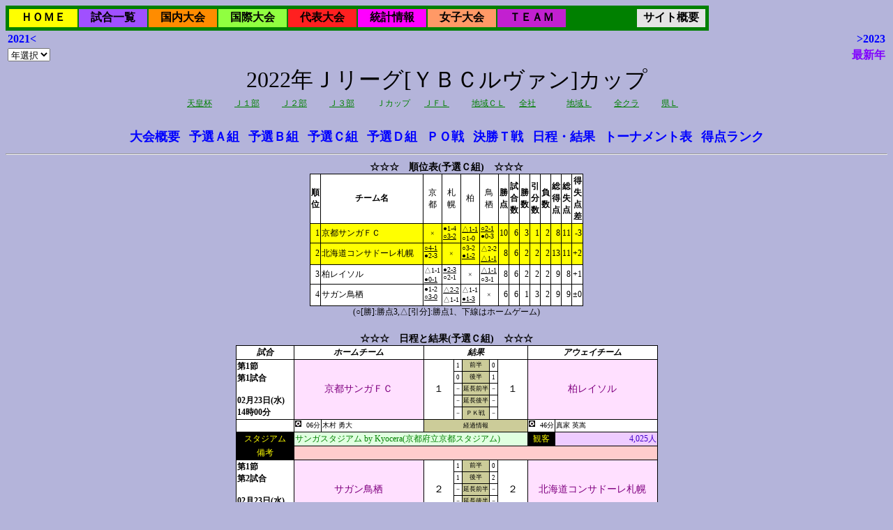

--- FILE ---
content_type: text/html; charset=utf-8
request_url: http://soccergen.info/JLeague/J250JCup.aspx?LEAGUE=710&YEAR=2022&FORMACTION=1&GROUP=3
body_size: 71522
content:


<!DOCTYPE html PUBLIC "-//W3C//DTD XHTML 1.0 Transitional//EN" "http://www.w3.org/TR/xhtml1/DTD/xhtml1-transitional.dtd">

<html xmlns="http://www.w3.org/1999/xhtml">
<head id="IdxHead"><title>
	日本サッカー情報Ｇｅｎのページ - カップ戦
</title><meta http-equiv="Content-Language" content="ja" /><link href="S250JCup2.css" rel="stylesheet" type="text/css" />
    <style type="text/css">
    <!--
    BODY {background-color:#b4b4da}
    -->
    </style>
    <script type="text/javascript" src="js/jquery-1.6.3.min.js"></script>
    <script type="text/javascript" src="js/markerclusterer_packed.js"></script>
    <script type="text/javascript" src="js/S940PlaceGameList_3.js"></script>
    <script type="text/javascript">
//<![CDATA[
        if (window.addEventListener) { //for W3C DOM
            window.addEventListener("load", OnLoadEvent, false);

        } else if (window.attachEvent) { //for IE
            window.attachEvent("onload", OnLoadEvent, false);

        } else {
            window.onload = OnLoadEvent;
        }

        function OnLoadEvent() {
            var SelId;

            SelId = document.getElementById("YEARBTNSEL");
            if ( SelId != null ) {
                SelId.style.visibility = "hidden";
            }
            SelId = document.getElementById("MAPCELLSEL");
            if ( SelId != null ) {
                SelId.style.visibility = "visible";
            }
        }
//]]>
    </script>
     
<script type="text/javascript" src="https://maps.googleapis.com/maps/api/js?v=3.exp&sensor=false&key=AIzaSyDGtuS6JI1R0xkQ_qx5x-CK0cO5Du5WEIE"></script><meta name="robots" content="none">
</head>
<body>
    <form method="post" action="./J250JCup.aspx?LEAGUE=710&amp;YEAR=2022&amp;FORMACTION=1&amp;GROUP=3" id="JCupForm">
<div class="aspNetHidden">
<input type="hidden" name="__VIEWSTATE" id="__VIEWSTATE" value="/wEPDwUKLTcxMDc0MDA4OGRkCckEb070cfhxMtkmgsnCoG2lu+up4o1fhb8k7FlX6Jc=" />
</div>

<div class="aspNetHidden">

	<input type="hidden" name="__VIEWSTATEGENERATOR" id="__VIEWSTATEGENERATOR" value="484E9D42" />
	<input type="hidden" name="__EVENTVALIDATION" id="__EVENTVALIDATION" value="/wEdACTZsmMljoh6XcVg7FEdZmh5pcI5BmUH1R9s2rgvtNhgBCQ/DVoB/zMEbAn2cgdpb1B11h6yKcLqx4oTssCHBOvY22UbrcDGyN0TP99DdNHMSUqxXatWMQJljhYaVl1XqQCwhwbSSLqfkw0NdCh1eRVNddme4frUgG2rIDazOOpMVLt0usk8l8z1agGPXAXUcgsOiOwSYI+ewGrn9doVDoSpTPD7nm5ZbWWk5aignN6knj/qMExSLbf+MM11n9lrKQsx3cUMDv6edaObNOiLBe2ZTfL8X+OS/oPn0165Phu0L0YOmlCBXh/U6VZBiwIEJdpEWziNIwKzSXCeklJUslLxBQUcUgDK5pVw5lZFYV4Gqars3YBYDuVpdjGa5+8glpFyM+LyNLbGwv7Dx/kck9e2qKw1PtSaOQn6kzEj6A0V1o/kFOFGCJzSZcnrRJfEgi0+dkg9IzLkj+h3ojV7OOPp/A9yaBWq//7NM4/o6q9KPPPhpkL6nKfa8VlQllR4US637ZH7ASA2z2FMkGe2ZeK3FRnsB8XnyfRi0FrbwiLRYA2lb1AtP3YW/H8qkec4ySQ8EVqaF3oEcrZs/zYxhQSaUys1o149FRykw58021hji8O7Z+l2JJE9GzaywEOU+U5dCugp56pqn9NfDkJJ5xlg5d6kK3WUGFM+r24QpT/kAeAUL7e77jXWsadIpDryTK+//t7c6yJpQW7AiAVXRuOT7aAKovu4bMq5HQHcSQQuU9gvBfT8NWihVc6Qw8D2XsIPGn+iRuASYjv3xZVHFxQaIAAoR8HiS6Gr5aQndjncwQ==" />
</div>
    <div>
    
    </div>
    <table style="background-color:Green;">
	<tr>
		<td><table style="border-width:0px;">
			<tr>
				<td align="center" valign="middle" style="background-color:#FFFF00;height:24px;width:96px;white-space:nowrap;"><a href="J100HomeDisp.aspx" style="font-size:16px;font-weight:bold;font-style:normal;color:#000000;text-decoration:none;">ＨＯＭＥ</a></td><td align="center" valign="middle" style="background-color:#A050FF;height:24px;width:96px;white-space:nowrap;"><a href="J110AllGames.aspx" style="font-size:16px;font-weight:bold;font-style:normal;color:#000000;text-decoration:none;">試合一覧</a></td><td align="center" valign="middle" style="background-color:#FF8C00;height:24px;width:96px;white-space:nowrap;"><a href="J210J1League.aspx" style="font-size:16px;font-weight:bold;font-style:normal;color:#000000;text-decoration:none;">国内大会</a></td><td align="center" valign="middle" style="background-color:#90FF40;height:24px;width:96px;white-space:nowrap;"><a href="J410AfcLeague.aspx" style="font-size:16px;font-weight:bold;font-style:normal;color:#000000;text-decoration:none;">国際大会</a></td><td align="center" valign="middle" style="background-color:#FF2020;height:24px;width:96px;white-space:nowrap;"><a href="J590JpnAllGames.aspx" style="font-size:16px;font-weight:bold;font-style:normal;color:#000000;text-decoration:none;">代表大会</a></td><td align="center" valign="middle" style="background-color:#FF00FF;height:24px;width:96px;white-space:nowrap;"><a href="J600OtherMain.aspx" style="font-size:16px;font-weight:bold;font-style:normal;color:#000000;text-decoration:none;">統計情報</a></td><td align="center" valign="middle" style="background-color:#FF9966;height:24px;width:96px;white-space:nowrap;"><a href="J750LadyHomeDisp.aspx" style="font-size:16px;font-weight:bold;font-style:normal;color:#000000;text-decoration:none;">女子大会</a></td><td align="center" valign="middle" style="background-color:#C220D0;height:24px;width:96px;white-space:nowrap;"><a href="J150TeamList.aspx" style="font-size:16px;font-weight:bold;font-style:normal;color:#000000;text-decoration:none;">ＴＥＡＭ</a></td><td align="center" valign="middle" style="background-color:#008000;height:24px;width:96px;white-space:nowrap;">&nbsp</td><td align="center" valign="middle" style="background-color:#E4E4E4;height:24px;width:96px;white-space:nowrap;"><a href="J900SiteInfo.aspx" style="font-size:16px;font-weight:bold;font-style:normal;color:#000000;text-decoration:none;">サイト概要</a></td>
			</tr>
		</table></td>
	</tr>
</table><A NAME="PageTop" /><table style="width:100%;">
	<tr>
		<td class="SELECTYEAR" align="left" style="white-space:nowrap;"><a class="SELECTYEARHyper" OnMouseOver="window.status=&#39;2021年の情報表示&#39; ; return true" OnFocus="window.status=&#39;2021年の情報表示&#39; ; return true" OnMouseOut="window.status=&#39;&#39; ; return true" href="J250JCup.aspx?LEAGUE=710&amp;YEAR=2021">2021<</a></td><td class="SELECTYEAR" align="right" style="white-space:nowrap;"><a class="SELECTYEARHyper" OnMouseOver="window.status=&#39;2023年の情報表示&#39; ; return true" OnFocus="window.status=&#39;2023年の情報表示&#39; ; return true" OnMouseOut="window.status=&#39;&#39; ; return true" href="J250JCup.aspx?LEAGUE=710&amp;YEAR=2023">>2023</a></td>
	</tr><tr>
		<td class="SELECTYEAR" align="left" style="white-space:nowrap;"><select name="YEAR" id="YEAR" OnChange="if ( YEAR.value != 0 ) submit();return">
			<option selected="selected" value="0">年選択</option>
			<option value="2025">2025</option>
			<option value="2024">2024</option>
			<option value="2023">2023</option>
			<option value="2022">2022</option>
			<option value="2021">2021</option>
			<option value="2020">2020</option>
			<option value="2019">2019</option>
			<option value="2018">2018</option>
			<option value="2017">2017</option>
			<option value="2016">2016</option>
			<option value="2015">2015</option>
			<option value="2014">2014</option>
			<option value="2013">2013</option>
			<option value="2012">2012</option>
			<option value="2011">2011</option>
			<option value="2010">2010</option>
			<option value="2009">2009</option>
			<option value="2008">2008</option>
			<option value="2007">2007</option>
			<option value="2006">2006</option>
			<option value="2005">2005</option>
			<option value="2004">2004</option>
			<option value="2003">2003</option>
			<option value="2002">2002</option>
			<option value="2001">2001</option>
			<option value="2000">2000</option>
			<option value="1999">1999</option>
			<option value="1998">1998</option>
			<option value="1997">1997</option>
			<option value="1996">1996</option>
			<option value="1994">1994</option>
			<option value="1993">1993</option>
			<option value="1992">1992</option>

		</select><input type="submit" name="YEARBTNSEL" value="Go" id="YEARBTNSEL" /></td><td class="SELECTYEARN" align="right" style="white-space:nowrap;"><a class="SELECTYEARNHyper" OnMouseOver="window.status=&#39;最新年の情報表示&#39; ; return true" OnFocus="window.status=&#39;最新年の情報表示&#39; ; return true" OnMouseOut="window.status=&#39;&#39; ; return true" href="J250JCup.aspx?LEAGUE=710&amp;YEAR=2025">最新年</a></td>
	</tr>
</table>
<INPUT TYPE="HIDDEN" NAME="LEAGUE" VALUE="710"/>
<INPUT TYPE="HIDDEN" NAME="YEARSEL" VALUE="2022"/>
<DIV CLASS="JLEAGUETITLE">2022年Ｊリーグ[ＹＢＣルヴァン]カップ</DIV><table class="TBLGAMESEL" align="Center">
	<tr>
		<td class="GAMESELCELL" style="white-space:nowrap;"><a class="GAMESELHYPER" OnMouseOver="window.status=&#39;天皇杯戦&#39; ; return true" OnFocus="window.status=&#39;天皇杯戦&#39; ; return true" OnMouseOut="window.status=&#39;&#39; ; return true" href="J200Emperor.aspx?YEAR=2022">天皇杯</a></td><td class="GAMESELCELL" style="white-space:nowrap;"><a class="GAMESELHYPER" OnMouseOver="window.status=&#39;Ｊ１部戦&#39; ; return true" OnFocus="window.status=&#39;Ｊ１部戦&#39; ; return true" OnMouseOut="window.status=&#39;&#39; ; return true" href="J210J1League.aspx?YEAR=2022">Ｊ１部</a></td><td class="GAMESELCELL" style="white-space:nowrap;"><a class="GAMESELHYPER" OnMouseOver="window.status=&#39;Ｊ２部戦&#39; ; return true" OnFocus="window.status=&#39;Ｊ２部戦&#39; ; return true" OnMouseOut="window.status=&#39;&#39; ; return true" href="J220J2League.aspx?YEAR=2022">Ｊ２部</a></td><td class="GAMESELCELL" style="white-space:nowrap;"><a class="GAMESELHYPER" OnMouseOver="window.status=&#39;Ｊ３部戦&#39; ; return true" OnFocus="window.status=&#39;Ｊ３部戦&#39; ; return true" OnMouseOut="window.status=&#39;&#39; ; return true" href="J230J3League.aspx?YEAR=2022">Ｊ３部</a></td><td class="GAMESELCELL" style="white-space:nowrap;">Ｊカップ</td><td class="GAMESELCELL" style="white-space:nowrap;"><a class="GAMESELHYPER" OnMouseOver="window.status=&#39;ＪＦＬ戦&#39; ; return true" OnFocus="window.status=&#39;ＪＦＬ戦&#39; ; return true" OnMouseOut="window.status=&#39;&#39; ; return true" href="J330JFL.aspx?YEAR=2022">ＪＦＬ</a></td><td class="GAMESELCELL" style="white-space:nowrap;"><a class="GAMESELHYPER" OnMouseOver="window.status=&#39;地域ＣＬ戦&#39; ; return true" OnFocus="window.status=&#39;地域ＣＬ戦&#39; ; return true" OnMouseOut="window.status=&#39;&#39; ; return true" href="J340RgnFinal.aspx?YEAR=2022">地域ＣＬ</a></td><td class="GAMESELCELL" style="white-space:nowrap;"><a class="GAMESELHYPER" OnMouseOver="window.status=&#39;全社戦&#39; ; return true" OnFocus="window.status=&#39;全社戦&#39; ; return true" OnMouseOut="window.status=&#39;&#39; ; return true" href="J350Society.aspx?YEAR=2022">全社</a></td><td class="GAMESELCELL" style="white-space:nowrap;"><a class="GAMESELHYPER" OnMouseOver="window.status=&#39;地域Ｌ戦&#39; ; return true" OnFocus="window.status=&#39;地域Ｌ戦&#39; ; return true" OnMouseOut="window.status=&#39;&#39; ; return true" href="J361RgnLeague2.aspx?YEAR=2022">地域Ｌ</a></td><td class="GAMESELCELL" style="white-space:nowrap;"><a class="GAMESELHYPER" OnMouseOver="window.status=&#39;全クラ戦&#39; ; return true" OnFocus="window.status=&#39;全クラ戦&#39; ; return true" OnMouseOut="window.status=&#39;&#39; ; return true" href="J370PreClub.aspx?YEAR=2022">全クラ</a></td><td class="GAMESELCELL" style="white-space:nowrap;"><a class="GAMESELHYPER" OnMouseOver="window.status=&#39;県Ｌ戦&#39; ; return true" OnFocus="window.status=&#39;県Ｌ戦&#39; ; return true" OnMouseOut="window.status=&#39;&#39; ; return true" href="J710PrefectureLeague.aspx?YEAR=2022">県Ｌ</a></td>
	</tr>
</table><BR /><table align="Center">
	<tr>
		<td class="LEASELTitle" style="white-space:nowrap;"><a class="LEASELHYPER" OnMouseOver="window.status=&#39;大会概要の表示&#39; ; return true" OnFocus="window.status=&#39;大会概要の表示&#39; ; return true" OnMouseOut="window.status=&#39;&#39; ; return true" href="J250JCup.aspx?LEAGUE=710&amp;YEAR=2022&amp;FORMACTION=9&amp;GROUP=0">大会概要</a></td><td class="LEASELDummy" style="white-space:nowrap;">&nbsp</td><td class="LEASELTitle" style="white-space:nowrap;"><a class="LEASELHYPER" OnMouseOver="window.status=&#39;予選Ａ組の表示&#39; ; return true" OnFocus="window.status=&#39;予選Ａ組の表示&#39; ; return true" OnMouseOut="window.status=&#39;&#39; ; return true" href="J250JCup.aspx?LEAGUE=710&amp;YEAR=2022&amp;FORMACTION=1&amp;GROUP=1">予選Ａ組</a></td><td class="LEASELDummy" style="white-space:nowrap;">&nbsp</td><td class="LEASELTitle" style="white-space:nowrap;"><a class="LEASELHYPER" OnMouseOver="window.status=&#39;予選Ｂ組の表示&#39; ; return true" OnFocus="window.status=&#39;予選Ｂ組の表示&#39; ; return true" OnMouseOut="window.status=&#39;&#39; ; return true" href="J250JCup.aspx?LEAGUE=710&amp;YEAR=2022&amp;FORMACTION=1&amp;GROUP=2">予選Ｂ組</a></td><td class="LEASELDummy" style="white-space:nowrap;">&nbsp</td><td class="LEASELTitle" style="white-space:nowrap;"><a class="LEASELHYPER" OnMouseOver="window.status=&#39;予選Ｃ組の表示&#39; ; return true" OnFocus="window.status=&#39;予選Ｃ組の表示&#39; ; return true" OnMouseOut="window.status=&#39;&#39; ; return true" href="J250JCup.aspx?LEAGUE=710&amp;YEAR=2022&amp;FORMACTION=1&amp;GROUP=3">予選Ｃ組</a></td><td class="LEASELDummy" style="white-space:nowrap;">&nbsp</td><td class="LEASELTitle" style="white-space:nowrap;"><a class="LEASELHYPER" OnMouseOver="window.status=&#39;予選Ｄ組の表示&#39; ; return true" OnFocus="window.status=&#39;予選Ｄ組の表示&#39; ; return true" OnMouseOut="window.status=&#39;&#39; ; return true" href="J250JCup.aspx?LEAGUE=710&amp;YEAR=2022&amp;FORMACTION=1&amp;GROUP=4">予選Ｄ組</a></td><td class="LEASELDummy" style="white-space:nowrap;">&nbsp</td><td class="LEASELTitle" style="white-space:nowrap;"><a class="LEASELHYPER" OnMouseOver="window.status=&#39;ＰＯ戦の表示&#39; ; return true" OnFocus="window.status=&#39;ＰＯ戦の表示&#39; ; return true" OnMouseOut="window.status=&#39;&#39; ; return true" href="J250JCup.aspx?LEAGUE=710&amp;YEAR=2022&amp;FORMACTION=6&amp;GROUP=0">ＰＯ戦</a></td><td class="LEASELDummy" style="white-space:nowrap;">&nbsp</td><td class="LEASELTitle" style="white-space:nowrap;"><a class="LEASELHYPER" OnMouseOver="window.status=&#39;決勝Ｔ戦の表示&#39; ; return true" OnFocus="window.status=&#39;決勝Ｔ戦の表示&#39; ; return true" OnMouseOut="window.status=&#39;&#39; ; return true" href="J250JCup.aspx?LEAGUE=710&amp;YEAR=2022&amp;FORMACTION=7&amp;GROUP=0">決勝Ｔ戦</a></td><td class="LEASELDummy" style="white-space:nowrap;">&nbsp</td><td class="LEASELTitle" style="white-space:nowrap;"><a class="LEASELHYPER" OnMouseOver="window.status=&#39;日程・結果の表示&#39; ; return true" OnFocus="window.status=&#39;日程・結果の表示&#39; ; return true" OnMouseOut="window.status=&#39;&#39; ; return true" href="J250JCup.aspx?LEAGUE=710&amp;YEAR=2022&amp;FORMACTION=0&amp;GROUP=0">日程・結果</a></td><td class="LEASELDummy" style="white-space:nowrap;">&nbsp</td><td class="LEASELTitle" style="white-space:nowrap;"><a class="LEASELHYPER" OnMouseOver="window.status=&#39;トーナメント表の表示&#39; ; return true" OnFocus="window.status=&#39;トーナメント表の表示&#39; ; return true" OnMouseOut="window.status=&#39;&#39; ; return true" href="J250JCup.aspx?LEAGUE=710&amp;YEAR=2022&amp;FORMACTION=20&amp;GROUP=0">トーナメント表</a></td><td class="LEASELDummy" style="white-space:nowrap;">&nbsp</td><td class="LEASELTitle" style="white-space:nowrap;"><a class="LEASELHYPER" OnMouseOver="window.status=&#39;得点ランクの表示&#39; ; return true" OnFocus="window.status=&#39;得点ランクの表示&#39; ; return true" OnMouseOut="window.status=&#39;&#39; ; return true" href="J250JCup.aspx?LEAGUE=710&amp;YEAR=2022&amp;FORMACTION=10&amp;GROUP=0">得点ランク</a></td>
	</tr>
</table><HR CLASS="LeaSelLine" /><table class="RankListTable" align="Center" rules="all" border="1">
	<caption>
		☆☆☆　順位表(予選Ｃ組)　☆☆☆
	</caption><tr>
		<td class="RankListRowTitle1" style="white-space:nowrap;">順<BR />位</td><td class="RankListRowTitle2" align="center" style="white-space:nowrap;">チーム名</td><td class="RankListRowTitle3D">京<BR />都</td><td class="RankListRowTitle3D">札<BR />幌</td><td class="RankListRowTitle3D">柏</td><td class="RankListRowTitle3D">鳥<BR />栖</td><td class="RankListRowTitle4">勝<BR />点</td><td class="RankListRowTitle4">試<BR />合<BR />数</td><td class="RankListRowTitle4">勝<BR />数</td><td class="RankListRowTitle4">引<BR />分<BR />数</td><td class="RankListRowTitle4">負<BR />数</td><td class="RankListRowTitle4">総<BR />得<BR />点</td><td class="RankListRowTitle4">総<BR />失<BR />点</td><td class="RankListRowTitle4">得<BR />失<BR />点<BR />差</td>
	</tr><tr class="TblRowTeamRound1">
		<td class="RankListRowData1" align="right" style="white-space:nowrap;">1</td><td class="RankListRowData2" align="left" style="white-space:nowrap;">京都サンガＦＣ</td><td class="RankListRowData3" align="center" valign="middle" style="white-space:nowrap;">×</td><td class="RankListRowData3" align="left" valign="top" style="white-space:nowrap;">●1-4<BR /><SPAN STYLE="text-decoration:underline">○3-2</SPAN></td><td class="RankListRowData3" align="left" valign="top" style="white-space:nowrap;"><SPAN STYLE="text-decoration:underline">△1-1</SPAN><BR />○1-0</td><td class="RankListRowData3" align="left" valign="top" style="white-space:nowrap;"><SPAN STYLE="text-decoration:underline">○2-1</SPAN><BR />●0-3</td><td class="RankListRowData4" align="right" style="white-space:nowrap;">10</td><td class="RankListRowData4" align="right" style="white-space:nowrap;">6</td><td class="RankListRowData4" align="right" style="white-space:nowrap;">3</td><td class="RankListRowData4" align="right" style="white-space:nowrap;">1</td><td class="RankListRowData4" align="right" style="white-space:nowrap;">2</td><td class="RankListRowData4" align="right" style="white-space:nowrap;">8</td><td class="RankListRowData4" align="right" style="white-space:nowrap;">11</td><td class="RankListRowData4" align="right" style="white-space:nowrap;">-3</td>
	</tr><tr class="TblRowTeamRound1">
		<td class="RankListRowData1" align="right" style="white-space:nowrap;">2</td><td class="RankListRowData2" align="left" style="white-space:nowrap;">北海道コンサドーレ札幌</td><td class="RankListRowData3" align="left" valign="top" style="white-space:nowrap;"><SPAN STYLE="text-decoration:underline">○4-1</SPAN><BR />●2-3</td><td class="RankListRowData3" align="center" valign="middle" style="white-space:nowrap;">×</td><td class="RankListRowData3" align="left" valign="top" style="white-space:nowrap;">○3-2<BR /><SPAN STYLE="text-decoration:underline">●1-2</SPAN></td><td class="RankListRowData3" align="left" valign="top" style="white-space:nowrap;">△2-2<BR /><SPAN STYLE="text-decoration:underline">△1-1</SPAN></td><td class="RankListRowData4" align="right" style="white-space:nowrap;">8</td><td class="RankListRowData4" align="right" style="white-space:nowrap;">6</td><td class="RankListRowData4" align="right" style="white-space:nowrap;">2</td><td class="RankListRowData4" align="right" style="white-space:nowrap;">2</td><td class="RankListRowData4" align="right" style="white-space:nowrap;">2</td><td class="RankListRowData4" align="right" style="white-space:nowrap;">13</td><td class="RankListRowData4" align="right" style="white-space:nowrap;">11</td><td class="RankListRowData4" align="right" style="white-space:nowrap;">+2</td>
	</tr><tr class="TblRowTeamNormal">
		<td class="RankListRowData1" align="right" style="white-space:nowrap;">3</td><td class="RankListRowData2" align="left" style="white-space:nowrap;">柏レイソル</td><td class="RankListRowData3" align="left" valign="top" style="white-space:nowrap;">△1-1<BR /><SPAN STYLE="text-decoration:underline">●0-1</SPAN></td><td class="RankListRowData3" align="left" valign="top" style="white-space:nowrap;"><SPAN STYLE="text-decoration:underline">●2-3</SPAN><BR />○2-1</td><td class="RankListRowData3" align="center" valign="middle" style="white-space:nowrap;">×</td><td class="RankListRowData3" align="left" valign="top" style="white-space:nowrap;"><SPAN STYLE="text-decoration:underline">△1-1</SPAN><BR />○3-1</td><td class="RankListRowData4" align="right" style="white-space:nowrap;">8</td><td class="RankListRowData4" align="right" style="white-space:nowrap;">6</td><td class="RankListRowData4" align="right" style="white-space:nowrap;">2</td><td class="RankListRowData4" align="right" style="white-space:nowrap;">2</td><td class="RankListRowData4" align="right" style="white-space:nowrap;">2</td><td class="RankListRowData4" align="right" style="white-space:nowrap;">9</td><td class="RankListRowData4" align="right" style="white-space:nowrap;">8</td><td class="RankListRowData4" align="right" style="white-space:nowrap;">+1</td>
	</tr><tr class="TblRowTeamNormal">
		<td class="RankListRowData1" align="right" style="white-space:nowrap;">4</td><td class="RankListRowData2" align="left" style="white-space:nowrap;">サガン鳥栖</td><td class="RankListRowData3" align="left" valign="top" style="white-space:nowrap;">●1-2<BR /><SPAN STYLE="text-decoration:underline">○3-0</SPAN></td><td class="RankListRowData3" align="left" valign="top" style="white-space:nowrap;"><SPAN STYLE="text-decoration:underline">△2-2</SPAN><BR />△1-1</td><td class="RankListRowData3" align="left" valign="top" style="white-space:nowrap;">△1-1<BR /><SPAN STYLE="text-decoration:underline">●1-3</SPAN></td><td class="RankListRowData3" align="center" valign="middle" style="white-space:nowrap;">×</td><td class="RankListRowData4" align="right" style="white-space:nowrap;">6</td><td class="RankListRowData4" align="right" style="white-space:nowrap;">6</td><td class="RankListRowData4" align="right" style="white-space:nowrap;">1</td><td class="RankListRowData4" align="right" style="white-space:nowrap;">3</td><td class="RankListRowData4" align="right" style="white-space:nowrap;">2</td><td class="RankListRowData4" align="right" style="white-space:nowrap;">9</td><td class="RankListRowData4" align="right" style="white-space:nowrap;">9</td><td class="RankListRowData4" align="right" style="white-space:nowrap;">±0</td>
	</tr>
</table><DIV CLASS ="RankListMessage">(○[勝]:勝点3,△[引分]:勝点1、下線はホームゲーム)</DIV><BR /><table class="RDetailTbl" align="Center" rules="all" border="1">
	<caption>
		☆☆☆　日程と結果(予選Ｃ組)　☆☆☆
	</caption><tr>
		<td class="RDetailTblTitle" align="center" style="white-space:nowrap;">試合</td><td class="RDetailTblTitle" align="center" colspan="2" style="white-space:nowrap;">ホームチーム</td><td class="RDetailTblTitle" align="center" colspan="5" style="white-space:nowrap;">結果</td><td class="RDetailTblTitle" align="center" colspan="2" style="white-space:nowrap;">アウェイチーム</td>
	</tr><tr>
		<td class="RDetailTblDate" align="left" valign="middle" rowspan="5" style="white-space:nowrap;">第1節<BR />第1試合<BR /><BR />02月23日(水)<BR />14時00分</td><td class="RDetailTblTeamDraw" align="center" valign="middle" colspan="2" rowspan="5" style="white-space:nowrap;">京都サンガＦＣ</td><td class="RDetailTblTotal" align="center" valign="middle" rowspan="5" style="white-space:nowrap;">１</td><td class="RDetailTblGoal" align="center" valign="middle" style="white-space:nowrap;">1</td><td class="RDetailTblPointName" align="center" valign="middle" style="white-space:nowrap;">前半</td><td class="RDetailTblGoal" align="center" valign="middle" style="white-space:nowrap;">0</td><td class="RDetailTblTotal" align="center" valign="middle" rowspan="5" style="white-space:nowrap;">１</td><td class="RDetailTblTeamDraw" align="center" valign="middle" colspan="2" rowspan="5" style="white-space:nowrap;">柏レイソル</td>
	</tr><tr>
		<td class="RDetailTblGoal" align="center" valign="middle" style="white-space:nowrap;">0</td><td class="RDetailTblPointName" align="center" valign="middle" style="white-space:nowrap;">後半</td><td class="RDetailTblGoal" align="center" valign="middle" style="white-space:nowrap;">1</td>
	</tr><tr>
		<td class="RDetailTblGoal" align="center" valign="middle" style="white-space:nowrap;">－</td><td class="RDetailTblPointName" align="center" valign="middle" style="white-space:nowrap;">延長前半</td><td class="RDetailTblGoal" align="center" valign="middle" style="white-space:nowrap;">－</td>
	</tr><tr>
		<td class="RDetailTblGoal" align="center" valign="middle" style="white-space:nowrap;">－</td><td class="RDetailTblPointName" align="center" valign="middle" style="white-space:nowrap;">延長後半</td><td class="RDetailTblGoal" align="center" valign="middle" style="white-space:nowrap;">－</td>
	</tr><tr>
		<td class="RDetailTblGoal" align="center" valign="middle" style="white-space:nowrap;">－</td><td class="RDetailTblPointName" align="center" valign="middle" style="white-space:nowrap;">ＰＫ戦</td><td class="RDetailTblGoal" align="center" valign="middle" style="white-space:nowrap;">－</td>
	</tr><tr>
		<td rowspan="1">&nbsp</td><td class="RDetailGoalTime" align="right" style="white-space:nowrap;"><img src="PlayerStatus.aspx?MODE=0" align="left" />06分</td><td class="RDetailGoalPlayer" align="left" style="white-space:nowrap;">木村 勇大</td><td class="RDetailGoalTitle" align="center" colspan="5" rowspan="1" style="white-space:nowrap;">経過情報</td><td class="RDetailGoalTime" align="right" style="white-space:nowrap;"><img src="PlayerStatus.aspx?MODE=0" align="left" />46分</td><td class="RDetailGoalPlayer" align="left" style="white-space:nowrap;">真家 英嵩</td>
	</tr><tr>
		<td class="RDetailTblSubName" align="center" valign="middle" style="white-space:nowrap;">スタジアム</td><td class="RDetailTblPlace" align="left" valign="top" colspan="7" style="white-space:nowrap;">サンガスタジアム by Kyocera(京都府立京都スタジアム)</td><td class="RDetailTblAudName" align="center" valign="middle" style="white-space:nowrap;">観客</td><td class="RDetailTblAudience" align="right" valign="middle" style="white-space:nowrap;">4,025人</td>
	</tr><tr>
		<td class="RDetailTblSubName" align="center" valign="middle" style="white-space:nowrap;">備考</td><td class="RDetailTblCommet" align="left" colspan="9" style="white-space:nowrap;">&nbsp</td>
	</tr><tr>
		<td class="RDetailTblDate" align="left" valign="middle" rowspan="5" style="white-space:nowrap;">第1節<BR />第2試合<BR /><BR />02月23日(水)<BR />15時00分</td><td class="RDetailTblTeamDraw" align="center" valign="middle" colspan="2" rowspan="5" style="white-space:nowrap;">サガン鳥栖</td><td class="RDetailTblTotal" align="center" valign="middle" rowspan="5" style="white-space:nowrap;">２</td><td class="RDetailTblGoal" align="center" valign="middle" style="white-space:nowrap;">1</td><td class="RDetailTblPointName" align="center" valign="middle" style="white-space:nowrap;">前半</td><td class="RDetailTblGoal" align="center" valign="middle" style="white-space:nowrap;">0</td><td class="RDetailTblTotal" align="center" valign="middle" rowspan="5" style="white-space:nowrap;">２</td><td class="RDetailTblTeamDraw" align="center" valign="middle" colspan="2" rowspan="5" style="white-space:nowrap;">北海道コンサドーレ札幌</td>
	</tr><tr>
		<td class="RDetailTblGoal" align="center" valign="middle" style="white-space:nowrap;">1</td><td class="RDetailTblPointName" align="center" valign="middle" style="white-space:nowrap;">後半</td><td class="RDetailTblGoal" align="center" valign="middle" style="white-space:nowrap;">2</td>
	</tr><tr>
		<td class="RDetailTblGoal" align="center" valign="middle" style="white-space:nowrap;">－</td><td class="RDetailTblPointName" align="center" valign="middle" style="white-space:nowrap;">延長前半</td><td class="RDetailTblGoal" align="center" valign="middle" style="white-space:nowrap;">－</td>
	</tr><tr>
		<td class="RDetailTblGoal" align="center" valign="middle" style="white-space:nowrap;">－</td><td class="RDetailTblPointName" align="center" valign="middle" style="white-space:nowrap;">延長後半</td><td class="RDetailTblGoal" align="center" valign="middle" style="white-space:nowrap;">－</td>
	</tr><tr>
		<td class="RDetailTblGoal" align="center" valign="middle" style="white-space:nowrap;">－</td><td class="RDetailTblPointName" align="center" valign="middle" style="white-space:nowrap;">ＰＫ戦</td><td class="RDetailTblGoal" align="center" valign="middle" style="white-space:nowrap;">－</td>
	</tr><tr>
		<td rowspan="2">&nbsp</td><td class="RDetailGoalTime" align="right" style="white-space:nowrap;"><img src="PlayerStatus.aspx?MODE=2" align="left" />02分</td><td class="RDetailGoalPlayer" align="left" style="white-space:nowrap;">ＯＧ</td><td class="RDetailGoalTitle2" align="center" colspan="5" rowspan="2" style="white-space:nowrap;">経過情報</td><td class="RDetailGoalTime" align="right" style="white-space:nowrap;"><img src="PlayerStatus.aspx?MODE=0" align="left" />50分</td><td class="RDetailGoalPlayer" align="left" style="white-space:nowrap;">田中 駿汰</td>
	</tr><tr>
		<td class="RDetailGoalTime" align="right" style="white-space:nowrap;"><img src="PlayerStatus.aspx?MODE=0" align="left" />72分</td><td class="RDetailGoalPlayer" align="left" style="white-space:nowrap;">藤原 悠汰</td><td class="RDetailGoalTime" align="right" style="white-space:nowrap;"><img src="PlayerStatus.aspx?MODE=0" align="left" />59分</td><td class="RDetailGoalPlayer" align="left" style="white-space:nowrap;">金子 拓郎</td>
	</tr><tr>
		<td class="RDetailTblSubName" align="center" valign="middle" style="white-space:nowrap;">スタジアム</td><td class="RDetailTblPlace" align="left" valign="top" colspan="7" style="white-space:nowrap;">駅前不動産スタジアム(鳥栖スタジアム)</td><td class="RDetailTblAudName" align="center" valign="middle" style="white-space:nowrap;">観客</td><td class="RDetailTblAudience" align="right" valign="middle" style="white-space:nowrap;">4,544人</td>
	</tr><tr>
		<td class="RDetailTblSubName" align="center" valign="middle" style="white-space:nowrap;">備考</td><td class="RDetailTblCommet" align="left" colspan="9" style="white-space:nowrap;">&nbsp</td>
	</tr><tr>
		<td class="RDetailTblDate" align="left" valign="middle" rowspan="5" style="white-space:nowrap;">第2節<BR />第1試合<BR /><BR />03月02日(水)<BR />18時30分</td><td class="RDetailTblTeamWin" align="center" valign="middle" colspan="2" rowspan="5" style="white-space:nowrap;">京都サンガＦＣ</td><td class="RDetailTblTotal" align="center" valign="middle" rowspan="5" style="white-space:nowrap;">２</td><td class="RDetailTblGoal" align="center" valign="middle" style="white-space:nowrap;">1</td><td class="RDetailTblPointName" align="center" valign="middle" style="white-space:nowrap;">前半</td><td class="RDetailTblGoal" align="center" valign="middle" style="white-space:nowrap;">0</td><td class="RDetailTblTotal" align="center" valign="middle" rowspan="5" style="white-space:nowrap;">１</td><td class="RDetailTblTeamLoss" align="center" valign="middle" colspan="2" rowspan="5" style="white-space:nowrap;">サガン鳥栖</td>
	</tr><tr>
		<td class="RDetailTblGoal" align="center" valign="middle" style="white-space:nowrap;">1</td><td class="RDetailTblPointName" align="center" valign="middle" style="white-space:nowrap;">後半</td><td class="RDetailTblGoal" align="center" valign="middle" style="white-space:nowrap;">1</td>
	</tr><tr>
		<td class="RDetailTblGoal" align="center" valign="middle" style="white-space:nowrap;">－</td><td class="RDetailTblPointName" align="center" valign="middle" style="white-space:nowrap;">延長前半</td><td class="RDetailTblGoal" align="center" valign="middle" style="white-space:nowrap;">－</td>
	</tr><tr>
		<td class="RDetailTblGoal" align="center" valign="middle" style="white-space:nowrap;">－</td><td class="RDetailTblPointName" align="center" valign="middle" style="white-space:nowrap;">延長後半</td><td class="RDetailTblGoal" align="center" valign="middle" style="white-space:nowrap;">－</td>
	</tr><tr>
		<td class="RDetailTblGoal" align="center" valign="middle" style="white-space:nowrap;">－</td><td class="RDetailTblPointName" align="center" valign="middle" style="white-space:nowrap;">ＰＫ戦</td><td class="RDetailTblGoal" align="center" valign="middle" style="white-space:nowrap;">－</td>
	</tr><tr>
		<td rowspan="2">&nbsp</td><td class="RDetailGoalTime" align="right" style="white-space:nowrap;"><img src="PlayerStatus.aspx?MODE=0" align="left" />37分</td><td class="RDetailGoalPlayer" align="left" style="white-space:nowrap;">山田 楓喜</td><td class="RDetailGoalTitle2" align="center" colspan="5" rowspan="2" style="white-space:nowrap;">経過情報</td><td class="RDetailGoalTime" align="right" style="white-space:nowrap;"><img src="PlayerStatus.aspx?MODE=0" align="left" />86分</td><td class="RDetailGoalPlayer" align="left" style="white-space:nowrap;">荒木 駿太</td>
	</tr><tr>
		<td class="RDetailGoalTime" align="right" style="white-space:nowrap;"><img src="PlayerStatus.aspx?MODE=0" align="left" />75分</td><td class="RDetailGoalPlayer" align="left" style="white-space:nowrap;">豊川 雄太</td><td class="RDetailGoalTime" align="right" style="white-space:nowrap;">&nbsp</td><td class="RDetailGoalPlayer" align="left" style="white-space:nowrap;">&nbsp</td>
	</tr><tr>
		<td class="RDetailTblSubName" align="center" valign="middle" style="white-space:nowrap;">スタジアム</td><td class="RDetailTblPlace" align="left" valign="top" colspan="7" style="white-space:nowrap;">サンガスタジアム by Kyocera(京都府立京都スタジアム)</td><td class="RDetailTblAudName" align="center" valign="middle" style="white-space:nowrap;">観客</td><td class="RDetailTblAudience" align="right" valign="middle" style="white-space:nowrap;">2,511人</td>
	</tr><tr>
		<td class="RDetailTblSubName" align="center" valign="middle" style="white-space:nowrap;">備考</td><td class="RDetailTblCommet" align="left" colspan="9" style="white-space:nowrap;">&nbsp</td>
	</tr><tr>
		<td class="RDetailTblDate" align="left" valign="middle" rowspan="5" style="white-space:nowrap;">第2節<BR />第2試合<BR /><BR />03月02日(水)<BR />19時00分</td><td class="RDetailTblTeamLoss" align="center" valign="middle" colspan="2" rowspan="5" style="white-space:nowrap;">柏レイソル</td><td class="RDetailTblTotal" align="center" valign="middle" rowspan="5" style="white-space:nowrap;">２</td><td class="RDetailTblGoal" align="center" valign="middle" style="white-space:nowrap;">2</td><td class="RDetailTblPointName" align="center" valign="middle" style="white-space:nowrap;">前半</td><td class="RDetailTblGoal" align="center" valign="middle" style="white-space:nowrap;">0</td><td class="RDetailTblTotal" align="center" valign="middle" rowspan="5" style="white-space:nowrap;">３</td><td class="RDetailTblTeamWin" align="center" valign="middle" colspan="2" rowspan="5" style="white-space:nowrap;">北海道コンサドーレ札幌</td>
	</tr><tr>
		<td class="RDetailTblGoal" align="center" valign="middle" style="white-space:nowrap;">0</td><td class="RDetailTblPointName" align="center" valign="middle" style="white-space:nowrap;">後半</td><td class="RDetailTblGoal" align="center" valign="middle" style="white-space:nowrap;">3</td>
	</tr><tr>
		<td class="RDetailTblGoal" align="center" valign="middle" style="white-space:nowrap;">－</td><td class="RDetailTblPointName" align="center" valign="middle" style="white-space:nowrap;">延長前半</td><td class="RDetailTblGoal" align="center" valign="middle" style="white-space:nowrap;">－</td>
	</tr><tr>
		<td class="RDetailTblGoal" align="center" valign="middle" style="white-space:nowrap;">－</td><td class="RDetailTblPointName" align="center" valign="middle" style="white-space:nowrap;">延長後半</td><td class="RDetailTblGoal" align="center" valign="middle" style="white-space:nowrap;">－</td>
	</tr><tr>
		<td class="RDetailTblGoal" align="center" valign="middle" style="white-space:nowrap;">－</td><td class="RDetailTblPointName" align="center" valign="middle" style="white-space:nowrap;">ＰＫ戦</td><td class="RDetailTblGoal" align="center" valign="middle" style="white-space:nowrap;">－</td>
	</tr><tr>
		<td rowspan="3">&nbsp</td><td class="RDetailGoalTime" align="right" style="white-space:nowrap;"><img src="PlayerStatus.aspx?MODE=0" align="left" />19分</td><td class="RDetailGoalPlayer" align="left" style="white-space:nowrap;">升掛 友護</td><td class="RDetailGoalTitle2" align="center" colspan="5" rowspan="3" style="white-space:nowrap;">経過情報</td><td class="RDetailGoalTime" align="right" style="white-space:nowrap;"><img src="PlayerStatus.aspx?MODE=0" align="left" />57分</td><td class="RDetailGoalPlayer" align="left" style="white-space:nowrap;">深井 一希</td>
	</tr><tr>
		<td class="RDetailGoalTime" align="right" style="white-space:nowrap;"><img src="PlayerStatus.aspx?MODE=0" align="left" />24分</td><td class="RDetailGoalPlayer" align="left" style="white-space:nowrap;">升掛 友護</td><td class="RDetailGoalTime" align="right" style="white-space:nowrap;"><img src="PlayerStatus.aspx?MODE=0" align="left" />85分</td><td class="RDetailGoalPlayer" align="left" style="white-space:nowrap;">中島 大嘉</td>
	</tr><tr>
		<td class="RDetailGoalTime" align="right" style="white-space:nowrap;">&nbsp</td><td class="RDetailGoalPlayer" align="left" style="white-space:nowrap;">&nbsp</td><td class="RDetailGoalTime" align="right" style="white-space:nowrap;"><img src="PlayerStatus.aspx?MODE=0" align="left" />90分</td><td class="RDetailGoalPlayer" align="left" style="white-space:nowrap;">中島 大嘉</td>
	</tr><tr>
		<td class="RDetailTblSubName" align="center" valign="middle" style="white-space:nowrap;">スタジアム</td><td class="RDetailTblPlace" align="left" valign="top" colspan="7" style="white-space:nowrap;">三協フロンテア柏スタジアム(日立柏サッカー場)</td><td class="RDetailTblAudName" align="center" valign="middle" style="white-space:nowrap;">観客</td><td class="RDetailTblAudience" align="right" valign="middle" style="white-space:nowrap;">3,177人</td>
	</tr><tr>
		<td class="RDetailTblSubName" align="center" valign="middle" style="white-space:nowrap;">備考</td><td class="RDetailTblCommet" align="left" colspan="9" style="white-space:nowrap;">&nbsp</td>
	</tr><tr>
		<td class="RDetailTblDate" align="left" valign="middle" rowspan="5" style="white-space:nowrap;">第3節<BR />第1試合<BR /><BR />03月26日(土)<BR />15時00分</td><td class="RDetailTblTeamDraw" align="center" valign="middle" colspan="2" rowspan="5" style="white-space:nowrap;">柏レイソル</td><td class="RDetailTblTotal" align="center" valign="middle" rowspan="5" style="white-space:nowrap;">１</td><td class="RDetailTblGoal" align="center" valign="middle" style="white-space:nowrap;">0</td><td class="RDetailTblPointName" align="center" valign="middle" style="white-space:nowrap;">前半</td><td class="RDetailTblGoal" align="center" valign="middle" style="white-space:nowrap;">0</td><td class="RDetailTblTotal" align="center" valign="middle" rowspan="5" style="white-space:nowrap;">１</td><td class="RDetailTblTeamDraw" align="center" valign="middle" colspan="2" rowspan="5" style="white-space:nowrap;">サガン鳥栖</td>
	</tr><tr>
		<td class="RDetailTblGoal" align="center" valign="middle" style="white-space:nowrap;">1</td><td class="RDetailTblPointName" align="center" valign="middle" style="white-space:nowrap;">後半</td><td class="RDetailTblGoal" align="center" valign="middle" style="white-space:nowrap;">1</td>
	</tr><tr>
		<td class="RDetailTblGoal" align="center" valign="middle" style="white-space:nowrap;">－</td><td class="RDetailTblPointName" align="center" valign="middle" style="white-space:nowrap;">延長前半</td><td class="RDetailTblGoal" align="center" valign="middle" style="white-space:nowrap;">－</td>
	</tr><tr>
		<td class="RDetailTblGoal" align="center" valign="middle" style="white-space:nowrap;">－</td><td class="RDetailTblPointName" align="center" valign="middle" style="white-space:nowrap;">延長後半</td><td class="RDetailTblGoal" align="center" valign="middle" style="white-space:nowrap;">－</td>
	</tr><tr>
		<td class="RDetailTblGoal" align="center" valign="middle" style="white-space:nowrap;">－</td><td class="RDetailTblPointName" align="center" valign="middle" style="white-space:nowrap;">ＰＫ戦</td><td class="RDetailTblGoal" align="center" valign="middle" style="white-space:nowrap;">－</td>
	</tr><tr>
		<td rowspan="1">&nbsp</td><td class="RDetailGoalTime" align="right" style="white-space:nowrap;"><img src="PlayerStatus.aspx?MODE=0" align="left" />88分</td><td class="RDetailGoalPlayer" align="left" style="white-space:nowrap;">升掛 友護</td><td class="RDetailGoalTitle" align="center" colspan="5" rowspan="1" style="white-space:nowrap;">経過情報</td><td class="RDetailGoalTime" align="right" style="white-space:nowrap;"><img src="PlayerStatus.aspx?MODE=0" align="left" />62分</td><td class="RDetailGoalPlayer" align="left" style="white-space:nowrap;">田代 雅也</td>
	</tr><tr>
		<td class="RDetailTblSubName" align="center" valign="middle" style="white-space:nowrap;">スタジアム</td><td class="RDetailTblPlace" align="left" valign="top" colspan="7" style="white-space:nowrap;">三協フロンテア柏スタジアム(日立柏サッカー場)</td><td class="RDetailTblAudName" align="center" valign="middle" style="white-space:nowrap;">観客</td><td class="RDetailTblAudience" align="right" valign="middle" style="white-space:nowrap;">3,590人</td>
	</tr><tr>
		<td class="RDetailTblSubName" align="center" valign="middle" style="white-space:nowrap;">備考</td><td class="RDetailTblCommet" align="left" colspan="9" style="white-space:nowrap;">&nbsp</td>
	</tr><tr>
		<td class="RDetailTblDate" align="left" valign="middle" rowspan="5" style="white-space:nowrap;">第3節<BR />第2試合<BR /><BR />04月20日(水)<BR />19時00分</td><td class="RDetailTblTeamWin" align="center" valign="middle" colspan="2" rowspan="5" style="white-space:nowrap;">北海道コンサドーレ札幌</td><td class="RDetailTblTotal" align="center" valign="middle" rowspan="5" style="white-space:nowrap;">４</td><td class="RDetailTblGoal" align="center" valign="middle" style="white-space:nowrap;">0</td><td class="RDetailTblPointName" align="center" valign="middle" style="white-space:nowrap;">前半</td><td class="RDetailTblGoal" align="center" valign="middle" style="white-space:nowrap;">0</td><td class="RDetailTblTotal" align="center" valign="middle" rowspan="5" style="white-space:nowrap;">１</td><td class="RDetailTblTeamLoss" align="center" valign="middle" colspan="2" rowspan="5" style="white-space:nowrap;">京都サンガＦＣ</td>
	</tr><tr>
		<td class="RDetailTblGoal" align="center" valign="middle" style="white-space:nowrap;">4</td><td class="RDetailTblPointName" align="center" valign="middle" style="white-space:nowrap;">後半</td><td class="RDetailTblGoal" align="center" valign="middle" style="white-space:nowrap;">1</td>
	</tr><tr>
		<td class="RDetailTblGoal" align="center" valign="middle" style="white-space:nowrap;">－</td><td class="RDetailTblPointName" align="center" valign="middle" style="white-space:nowrap;">延長前半</td><td class="RDetailTblGoal" align="center" valign="middle" style="white-space:nowrap;">－</td>
	</tr><tr>
		<td class="RDetailTblGoal" align="center" valign="middle" style="white-space:nowrap;">－</td><td class="RDetailTblPointName" align="center" valign="middle" style="white-space:nowrap;">延長後半</td><td class="RDetailTblGoal" align="center" valign="middle" style="white-space:nowrap;">－</td>
	</tr><tr>
		<td class="RDetailTblGoal" align="center" valign="middle" style="white-space:nowrap;">－</td><td class="RDetailTblPointName" align="center" valign="middle" style="white-space:nowrap;">ＰＫ戦</td><td class="RDetailTblGoal" align="center" valign="middle" style="white-space:nowrap;">－</td>
	</tr><tr>
		<td rowspan="4">&nbsp</td><td class="RDetailGoalTime" align="right" style="white-space:nowrap;"><img src="PlayerStatus.aspx?MODE=0" align="left" />51分</td><td class="RDetailGoalPlayer" align="left" style="white-space:nowrap;">ガブリエル・シャビエル</td><td class="RDetailGoalTitle2" align="center" colspan="5" rowspan="4" style="white-space:nowrap;">経過情報</td><td class="RDetailGoalTime" align="right" style="white-space:nowrap;"><img src="PlayerStatus.aspx?MODE=0" align="left" />54分</td><td class="RDetailGoalPlayer" align="left" style="white-space:nowrap;">大前 元紀</td>
	</tr><tr>
		<td class="RDetailGoalTime" align="right" style="white-space:nowrap;"><img src="PlayerStatus.aspx?MODE=0" align="left" />67分</td><td class="RDetailGoalPlayer" align="left" style="white-space:nowrap;">中島 大嘉</td><td class="RDetailGoalTime" align="right" style="white-space:nowrap;">&nbsp</td><td class="RDetailGoalPlayer" align="left" style="white-space:nowrap;">&nbsp</td>
	</tr><tr>
		<td class="RDetailGoalTime" align="right" style="white-space:nowrap;"><img src="PlayerStatus.aspx?MODE=0" align="left" />75分</td><td class="RDetailGoalPlayer" align="left" style="white-space:nowrap;">ガブリエル・シャビエル</td><td class="RDetailGoalTime" align="right" style="white-space:nowrap;">&nbsp</td><td class="RDetailGoalPlayer" align="left" style="white-space:nowrap;">&nbsp</td>
	</tr><tr>
		<td class="RDetailGoalTime" align="right" style="white-space:nowrap;"><img src="PlayerStatus.aspx?MODE=0" align="left" />88分</td><td class="RDetailGoalPlayer" align="left" style="white-space:nowrap;">中島 大嘉</td><td class="RDetailGoalTime" align="right" style="white-space:nowrap;">&nbsp</td><td class="RDetailGoalPlayer" align="left" style="white-space:nowrap;">&nbsp</td>
	</tr><tr>
		<td class="RDetailTblSubName" align="center" valign="middle" style="white-space:nowrap;">スタジアム</td><td class="RDetailTblPlace" align="left" valign="top" colspan="7" style="white-space:nowrap;">札幌ドーム</td><td class="RDetailTblAudName" align="center" valign="middle" style="white-space:nowrap;">観客</td><td class="RDetailTblAudience" align="right" valign="middle" style="white-space:nowrap;">3,627人</td>
	</tr><tr>
		<td class="RDetailTblSubName" align="center" valign="middle" style="white-space:nowrap;">備考</td><td class="RDetailTblCommet" align="left" colspan="9" style="white-space:nowrap;">京都にコロナ感染拡大の影響で3月26日より開催延期</td>
	</tr><tr>
		<td class="RDetailTblDate" align="left" valign="middle" rowspan="5" style="white-space:nowrap;">第4節<BR />第1試合<BR /><BR />04月13日(水)<BR />18時30分</td><td class="RDetailTblTeamWin" align="center" valign="middle" colspan="2" rowspan="5" style="white-space:nowrap;">京都サンガＦＣ</td><td class="RDetailTblTotal" align="center" valign="middle" rowspan="5" style="white-space:nowrap;">３</td><td class="RDetailTblGoal" align="center" valign="middle" style="white-space:nowrap;">1</td><td class="RDetailTblPointName" align="center" valign="middle" style="white-space:nowrap;">前半</td><td class="RDetailTblGoal" align="center" valign="middle" style="white-space:nowrap;">2</td><td class="RDetailTblTotal" align="center" valign="middle" rowspan="5" style="white-space:nowrap;">２</td><td class="RDetailTblTeamLoss" align="center" valign="middle" colspan="2" rowspan="5" style="white-space:nowrap;">北海道コンサドーレ札幌</td>
	</tr><tr>
		<td class="RDetailTblGoal" align="center" valign="middle" style="white-space:nowrap;">2</td><td class="RDetailTblPointName" align="center" valign="middle" style="white-space:nowrap;">後半</td><td class="RDetailTblGoal" align="center" valign="middle" style="white-space:nowrap;">0</td>
	</tr><tr>
		<td class="RDetailTblGoal" align="center" valign="middle" style="white-space:nowrap;">－</td><td class="RDetailTblPointName" align="center" valign="middle" style="white-space:nowrap;">延長前半</td><td class="RDetailTblGoal" align="center" valign="middle" style="white-space:nowrap;">－</td>
	</tr><tr>
		<td class="RDetailTblGoal" align="center" valign="middle" style="white-space:nowrap;">－</td><td class="RDetailTblPointName" align="center" valign="middle" style="white-space:nowrap;">延長後半</td><td class="RDetailTblGoal" align="center" valign="middle" style="white-space:nowrap;">－</td>
	</tr><tr>
		<td class="RDetailTblGoal" align="center" valign="middle" style="white-space:nowrap;">－</td><td class="RDetailTblPointName" align="center" valign="middle" style="white-space:nowrap;">ＰＫ戦</td><td class="RDetailTblGoal" align="center" valign="middle" style="white-space:nowrap;">－</td>
	</tr><tr>
		<td rowspan="3">&nbsp</td><td class="RDetailGoalTime" align="right" style="white-space:nowrap;"><img src="PlayerStatus.aspx?MODE=0" align="left" />24分</td><td class="RDetailGoalPlayer" align="left" style="white-space:nowrap;">福岡 慎平</td><td class="RDetailGoalTitle2" align="center" colspan="5" rowspan="3" style="white-space:nowrap;">経過情報</td><td class="RDetailGoalTime" align="right" style="white-space:nowrap;"><img src="PlayerStatus.aspx?MODE=0" align="left" />02分</td><td class="RDetailGoalPlayer" align="left" style="white-space:nowrap;">ルーカス・フェルナンデス</td>
	</tr><tr>
		<td class="RDetailGoalTime" align="right" style="white-space:nowrap;"><img src="PlayerStatus.aspx?MODE=0" align="left" />71分</td><td class="RDetailGoalPlayer" align="left" style="white-space:nowrap;">中野 桂太</td><td class="RDetailGoalTime" align="right" style="white-space:nowrap;"><img src="PlayerStatus.aspx?MODE=0" align="left" />20分</td><td class="RDetailGoalPlayer" align="left" style="white-space:nowrap;">岡村 大八</td>
	</tr><tr>
		<td class="RDetailGoalTime" align="right" style="white-space:nowrap;"><img src="PlayerStatus.aspx?MODE=0" align="left" />75分</td><td class="RDetailGoalPlayer" align="left" style="white-space:nowrap;">マルティノス</td><td class="RDetailGoalTime" align="right" style="white-space:nowrap;">&nbsp</td><td class="RDetailGoalPlayer" align="left" style="white-space:nowrap;">&nbsp</td>
	</tr><tr>
		<td class="RDetailTblSubName" align="center" valign="middle" style="white-space:nowrap;">スタジアム</td><td class="RDetailTblPlace" align="left" valign="top" colspan="7" style="white-space:nowrap;">サンガスタジアム by Kyocera(京都府立京都スタジアム)</td><td class="RDetailTblAudName" align="center" valign="middle" style="white-space:nowrap;">観客</td><td class="RDetailTblAudience" align="right" valign="middle" style="white-space:nowrap;">2,894人</td>
	</tr><tr>
		<td class="RDetailTblSubName" align="center" valign="middle" style="white-space:nowrap;">備考</td><td class="RDetailTblCommet" align="left" colspan="9" style="white-space:nowrap;">&nbsp</td>
	</tr><tr>
		<td class="RDetailTblDate" align="left" valign="middle" rowspan="5" style="white-space:nowrap;">第4節<BR />第2試合<BR /><BR />04月13日(水)<BR />19時00分</td><td class="RDetailTblTeamLoss" align="center" valign="middle" colspan="2" rowspan="5" style="white-space:nowrap;">サガン鳥栖</td><td class="RDetailTblTotal" align="center" valign="middle" rowspan="5" style="white-space:nowrap;">１</td><td class="RDetailTblGoal" align="center" valign="middle" style="white-space:nowrap;">0</td><td class="RDetailTblPointName" align="center" valign="middle" style="white-space:nowrap;">前半</td><td class="RDetailTblGoal" align="center" valign="middle" style="white-space:nowrap;">2</td><td class="RDetailTblTotal" align="center" valign="middle" rowspan="5" style="white-space:nowrap;">３</td><td class="RDetailTblTeamWin" align="center" valign="middle" colspan="2" rowspan="5" style="white-space:nowrap;">柏レイソル</td>
	</tr><tr>
		<td class="RDetailTblGoal" align="center" valign="middle" style="white-space:nowrap;">1</td><td class="RDetailTblPointName" align="center" valign="middle" style="white-space:nowrap;">後半</td><td class="RDetailTblGoal" align="center" valign="middle" style="white-space:nowrap;">1</td>
	</tr><tr>
		<td class="RDetailTblGoal" align="center" valign="middle" style="white-space:nowrap;">－</td><td class="RDetailTblPointName" align="center" valign="middle" style="white-space:nowrap;">延長前半</td><td class="RDetailTblGoal" align="center" valign="middle" style="white-space:nowrap;">－</td>
	</tr><tr>
		<td class="RDetailTblGoal" align="center" valign="middle" style="white-space:nowrap;">－</td><td class="RDetailTblPointName" align="center" valign="middle" style="white-space:nowrap;">延長後半</td><td class="RDetailTblGoal" align="center" valign="middle" style="white-space:nowrap;">－</td>
	</tr><tr>
		<td class="RDetailTblGoal" align="center" valign="middle" style="white-space:nowrap;">－</td><td class="RDetailTblPointName" align="center" valign="middle" style="white-space:nowrap;">ＰＫ戦</td><td class="RDetailTblGoal" align="center" valign="middle" style="white-space:nowrap;">－</td>
	</tr><tr>
		<td rowspan="3">&nbsp</td><td class="RDetailGoalTime" align="right" style="white-space:nowrap;"><img src="PlayerStatus.aspx?MODE=0" align="left" />50分</td><td class="RDetailGoalPlayer" align="left" style="white-space:nowrap;">本田 風智</td><td class="RDetailGoalTitle2" align="center" colspan="5" rowspan="3" style="white-space:nowrap;">経過情報</td><td class="RDetailGoalTime" align="right" style="white-space:nowrap;"><img src="PlayerStatus.aspx?MODE=0" align="left" />18分</td><td class="RDetailGoalPlayer" align="left" style="white-space:nowrap;">鵜木 郁哉</td>
	</tr><tr>
		<td class="RDetailGoalTime" align="right" style="white-space:nowrap;">&nbsp</td><td class="RDetailGoalPlayer" align="left" style="white-space:nowrap;">&nbsp</td><td class="RDetailGoalTime" align="right" style="white-space:nowrap;"><img src="PlayerStatus.aspx?MODE=0" align="left" />34分</td><td class="RDetailGoalPlayer" align="left" style="white-space:nowrap;">升掛 友護</td>
	</tr><tr>
		<td class="RDetailGoalTime" align="right" style="white-space:nowrap;">&nbsp</td><td class="RDetailGoalPlayer" align="left" style="white-space:nowrap;">&nbsp</td><td class="RDetailGoalTime" align="right" style="white-space:nowrap;"><img src="PlayerStatus.aspx?MODE=0" align="left" />65分</td><td class="RDetailGoalPlayer" align="left" style="white-space:nowrap;">アンジェロッティ</td>
	</tr><tr>
		<td class="RDetailTblSubName" align="center" valign="middle" style="white-space:nowrap;">スタジアム</td><td class="RDetailTblPlace" align="left" valign="top" colspan="7" style="white-space:nowrap;">駅前不動産スタジアム(鳥栖スタジアム)</td><td class="RDetailTblAudName" align="center" valign="middle" style="white-space:nowrap;">観客</td><td class="RDetailTblAudience" align="right" valign="middle" style="white-space:nowrap;">3,274人</td>
	</tr><tr>
		<td class="RDetailTblSubName" align="center" valign="middle" style="white-space:nowrap;">備考</td><td class="RDetailTblCommet" align="left" colspan="9" style="white-space:nowrap;">&nbsp</td>
	</tr><tr>
		<td class="RDetailTblDate" align="left" valign="middle" rowspan="5" style="white-space:nowrap;">第5節<BR />第1試合<BR /><BR />04月23日(土)<BR />13時00分</td><td class="RDetailTblTeamLoss" align="center" valign="middle" colspan="2" rowspan="5" style="white-space:nowrap;">北海道コンサドーレ札幌</td><td class="RDetailTblTotal" align="center" valign="middle" rowspan="5" style="white-space:nowrap;">１</td><td class="RDetailTblGoal" align="center" valign="middle" style="white-space:nowrap;">1</td><td class="RDetailTblPointName" align="center" valign="middle" style="white-space:nowrap;">前半</td><td class="RDetailTblGoal" align="center" valign="middle" style="white-space:nowrap;">0</td><td class="RDetailTblTotal" align="center" valign="middle" rowspan="5" style="white-space:nowrap;">２</td><td class="RDetailTblTeamWin" align="center" valign="middle" colspan="2" rowspan="5" style="white-space:nowrap;">柏レイソル</td>
	</tr><tr>
		<td class="RDetailTblGoal" align="center" valign="middle" style="white-space:nowrap;">0</td><td class="RDetailTblPointName" align="center" valign="middle" style="white-space:nowrap;">後半</td><td class="RDetailTblGoal" align="center" valign="middle" style="white-space:nowrap;">2</td>
	</tr><tr>
		<td class="RDetailTblGoal" align="center" valign="middle" style="white-space:nowrap;">－</td><td class="RDetailTblPointName" align="center" valign="middle" style="white-space:nowrap;">延長前半</td><td class="RDetailTblGoal" align="center" valign="middle" style="white-space:nowrap;">－</td>
	</tr><tr>
		<td class="RDetailTblGoal" align="center" valign="middle" style="white-space:nowrap;">－</td><td class="RDetailTblPointName" align="center" valign="middle" style="white-space:nowrap;">延長後半</td><td class="RDetailTblGoal" align="center" valign="middle" style="white-space:nowrap;">－</td>
	</tr><tr>
		<td class="RDetailTblGoal" align="center" valign="middle" style="white-space:nowrap;">－</td><td class="RDetailTblPointName" align="center" valign="middle" style="white-space:nowrap;">ＰＫ戦</td><td class="RDetailTblGoal" align="center" valign="middle" style="white-space:nowrap;">－</td>
	</tr><tr>
		<td rowspan="2">&nbsp</td><td class="RDetailGoalTime" align="right" style="white-space:nowrap;"><img src="PlayerStatus.aspx?MODE=0" align="left" />14分</td><td class="RDetailGoalPlayer" align="left" style="white-space:nowrap;">ミラン・トゥチッチ</td><td class="RDetailGoalTitle2" align="center" colspan="5" rowspan="2" style="white-space:nowrap;">経過情報</td><td class="RDetailGoalTime" align="right" style="white-space:nowrap;"><img src="PlayerStatus.aspx?MODE=0" align="left" />90分</td><td class="RDetailGoalPlayer" align="left" style="white-space:nowrap;">マテウス・サヴィオ[+3分]</td>
	</tr><tr>
		<td class="RDetailGoalTime" align="right" style="white-space:nowrap;">&nbsp</td><td class="RDetailGoalPlayer" align="left" style="white-space:nowrap;">&nbsp</td><td class="RDetailGoalTime" align="right" style="white-space:nowrap;"><img src="PlayerStatus.aspx?MODE=0" align="left" />90分</td><td class="RDetailGoalPlayer" align="left" style="white-space:nowrap;">マテウス・サヴィオ[+4分]</td>
	</tr><tr>
		<td class="RDetailTblSubName" align="center" valign="middle" style="white-space:nowrap;">スタジアム</td><td class="RDetailTblPlace" align="left" valign="top" colspan="7" style="white-space:nowrap;">札幌厚別運動公園競技場</td><td class="RDetailTblAudName" align="center" valign="middle" style="white-space:nowrap;">観客</td><td class="RDetailTblAudience" align="right" valign="middle" style="white-space:nowrap;">4,450人</td>
	</tr><tr>
		<td class="RDetailTblSubName" align="center" valign="middle" style="white-space:nowrap;">備考</td><td class="RDetailTblCommet" align="left" colspan="9" style="white-space:nowrap;">&nbsp</td>
	</tr><tr>
		<td class="RDetailTblDate" align="left" valign="middle" rowspan="5" style="white-space:nowrap;">第5節<BR />第2試合<BR /><BR />04月23日(土)<BR />15時00分</td><td class="RDetailTblTeamWin" align="center" valign="middle" colspan="2" rowspan="5" style="white-space:nowrap;">サガン鳥栖</td><td class="RDetailTblTotal" align="center" valign="middle" rowspan="5" style="white-space:nowrap;">３</td><td class="RDetailTblGoal" align="center" valign="middle" style="white-space:nowrap;">1</td><td class="RDetailTblPointName" align="center" valign="middle" style="white-space:nowrap;">前半</td><td class="RDetailTblGoal" align="center" valign="middle" style="white-space:nowrap;">0</td><td class="RDetailTblTotal" align="center" valign="middle" rowspan="5" style="white-space:nowrap;">０</td><td class="RDetailTblTeamLoss" align="center" valign="middle" colspan="2" rowspan="5" style="white-space:nowrap;">京都サンガＦＣ</td>
	</tr><tr>
		<td class="RDetailTblGoal" align="center" valign="middle" style="white-space:nowrap;">2</td><td class="RDetailTblPointName" align="center" valign="middle" style="white-space:nowrap;">後半</td><td class="RDetailTblGoal" align="center" valign="middle" style="white-space:nowrap;">0</td>
	</tr><tr>
		<td class="RDetailTblGoal" align="center" valign="middle" style="white-space:nowrap;">－</td><td class="RDetailTblPointName" align="center" valign="middle" style="white-space:nowrap;">延長前半</td><td class="RDetailTblGoal" align="center" valign="middle" style="white-space:nowrap;">－</td>
	</tr><tr>
		<td class="RDetailTblGoal" align="center" valign="middle" style="white-space:nowrap;">－</td><td class="RDetailTblPointName" align="center" valign="middle" style="white-space:nowrap;">延長後半</td><td class="RDetailTblGoal" align="center" valign="middle" style="white-space:nowrap;">－</td>
	</tr><tr>
		<td class="RDetailTblGoal" align="center" valign="middle" style="white-space:nowrap;">－</td><td class="RDetailTblPointName" align="center" valign="middle" style="white-space:nowrap;">ＰＫ戦</td><td class="RDetailTblGoal" align="center" valign="middle" style="white-space:nowrap;">－</td>
	</tr><tr>
		<td rowspan="3">&nbsp</td><td class="RDetailGoalTime" align="right" style="white-space:nowrap;"><img src="PlayerStatus.aspx?MODE=0" align="left" />05分</td><td class="RDetailGoalPlayer" align="left" style="white-space:nowrap;">福田 晃斗</td><td class="RDetailGoalTitle2" align="center" colspan="5" rowspan="3" style="white-space:nowrap;">経過情報</td><td class="RDetailGoalTime" align="right" style="white-space:nowrap;">&nbsp</td><td class="RDetailGoalPlayer" align="left" style="white-space:nowrap;">&nbsp</td>
	</tr><tr>
		<td class="RDetailGoalTime" align="right" style="white-space:nowrap;"><img src="PlayerStatus.aspx?MODE=0" align="left" />50分</td><td class="RDetailGoalPlayer" align="left" style="white-space:nowrap;">岩崎 悠人</td><td class="RDetailGoalTime" align="right" style="white-space:nowrap;">&nbsp</td><td class="RDetailGoalPlayer" align="left" style="white-space:nowrap;">&nbsp</td>
	</tr><tr>
		<td class="RDetailGoalTime" align="right" style="white-space:nowrap;"><img src="PlayerStatus.aspx?MODE=0" align="left" />90分</td><td class="RDetailGoalPlayer" align="left" style="white-space:nowrap;">藤原 悠汰[+5分]</td><td class="RDetailGoalTime" align="right" style="white-space:nowrap;">&nbsp</td><td class="RDetailGoalPlayer" align="left" style="white-space:nowrap;">&nbsp</td>
	</tr><tr>
		<td class="RDetailTblSubName" align="center" valign="middle" style="white-space:nowrap;">スタジアム</td><td class="RDetailTblPlace" align="left" valign="top" colspan="7" style="white-space:nowrap;">駅前不動産スタジアム(鳥栖スタジアム)</td><td class="RDetailTblAudName" align="center" valign="middle" style="white-space:nowrap;">観客</td><td class="RDetailTblAudience" align="right" valign="middle" style="white-space:nowrap;">3,945人</td>
	</tr><tr>
		<td class="RDetailTblSubName" align="center" valign="middle" style="white-space:nowrap;">備考</td><td class="RDetailTblCommet" align="left" colspan="9" style="white-space:nowrap;">&nbsp</td>
	</tr><tr>
		<td class="RDetailTblDate" align="left" valign="middle" rowspan="5" style="white-space:nowrap;">第6節<BR />第1試合<BR /><BR />05月18日(水)<BR />19時00分</td><td class="RDetailTblTeamDraw" align="center" valign="middle" colspan="2" rowspan="5" style="white-space:nowrap;">北海道コンサドーレ札幌</td><td class="RDetailTblTotal" align="center" valign="middle" rowspan="5" style="white-space:nowrap;">１</td><td class="RDetailTblGoal" align="center" valign="middle" style="white-space:nowrap;">0</td><td class="RDetailTblPointName" align="center" valign="middle" style="white-space:nowrap;">前半</td><td class="RDetailTblGoal" align="center" valign="middle" style="white-space:nowrap;">0</td><td class="RDetailTblTotal" align="center" valign="middle" rowspan="5" style="white-space:nowrap;">１</td><td class="RDetailTblTeamDraw" align="center" valign="middle" colspan="2" rowspan="5" style="white-space:nowrap;">サガン鳥栖</td>
	</tr><tr>
		<td class="RDetailTblGoal" align="center" valign="middle" style="white-space:nowrap;">1</td><td class="RDetailTblPointName" align="center" valign="middle" style="white-space:nowrap;">後半</td><td class="RDetailTblGoal" align="center" valign="middle" style="white-space:nowrap;">1</td>
	</tr><tr>
		<td class="RDetailTblGoal" align="center" valign="middle" style="white-space:nowrap;">－</td><td class="RDetailTblPointName" align="center" valign="middle" style="white-space:nowrap;">延長前半</td><td class="RDetailTblGoal" align="center" valign="middle" style="white-space:nowrap;">－</td>
	</tr><tr>
		<td class="RDetailTblGoal" align="center" valign="middle" style="white-space:nowrap;">－</td><td class="RDetailTblPointName" align="center" valign="middle" style="white-space:nowrap;">延長後半</td><td class="RDetailTblGoal" align="center" valign="middle" style="white-space:nowrap;">－</td>
	</tr><tr>
		<td class="RDetailTblGoal" align="center" valign="middle" style="white-space:nowrap;">－</td><td class="RDetailTblPointName" align="center" valign="middle" style="white-space:nowrap;">ＰＫ戦</td><td class="RDetailTblGoal" align="center" valign="middle" style="white-space:nowrap;">－</td>
	</tr><tr>
		<td rowspan="1">&nbsp</td><td class="RDetailGoalTime" align="right" style="white-space:nowrap;"><img src="PlayerStatus.aspx?MODE=0" align="left" />74分</td><td class="RDetailGoalPlayer" align="left" style="white-space:nowrap;">中村 桐耶</td><td class="RDetailGoalTitle" align="center" colspan="5" rowspan="1" style="white-space:nowrap;">経過情報</td><td class="RDetailGoalTime" align="right" style="white-space:nowrap;"><img src="PlayerStatus.aspx?MODE=0" align="left" />80分</td><td class="RDetailGoalPlayer" align="left" style="white-space:nowrap;">西川 潤</td>
	</tr><tr>
		<td class="RDetailTblSubName" align="center" valign="middle" style="white-space:nowrap;">スタジアム</td><td class="RDetailTblPlace" align="left" valign="top" colspan="7" style="white-space:nowrap;">札幌ドーム</td><td class="RDetailTblAudName" align="center" valign="middle" style="white-space:nowrap;">観客</td><td class="RDetailTblAudience" align="right" valign="middle" style="white-space:nowrap;">4,417人</td>
	</tr><tr>
		<td class="RDetailTblSubName" align="center" valign="middle" style="white-space:nowrap;">備考</td><td class="RDetailTblCommet" align="left" colspan="9" style="white-space:nowrap;">&nbsp</td>
	</tr><tr>
		<td class="RDetailTblDate" align="left" valign="middle" rowspan="5" style="white-space:nowrap;">第6節<BR />第2試合<BR /><BR />05月18日(水)<BR />19時00分</td><td class="RDetailTblTeamLoss" align="center" valign="middle" colspan="2" rowspan="5" style="white-space:nowrap;">柏レイソル</td><td class="RDetailTblTotal" align="center" valign="middle" rowspan="5" style="white-space:nowrap;">０</td><td class="RDetailTblGoal" align="center" valign="middle" style="white-space:nowrap;">0</td><td class="RDetailTblPointName" align="center" valign="middle" style="white-space:nowrap;">前半</td><td class="RDetailTblGoal" align="center" valign="middle" style="white-space:nowrap;">0</td><td class="RDetailTblTotal" align="center" valign="middle" rowspan="5" style="white-space:nowrap;">１</td><td class="RDetailTblTeamWin" align="center" valign="middle" colspan="2" rowspan="5" style="white-space:nowrap;">京都サンガＦＣ</td>
	</tr><tr>
		<td class="RDetailTblGoal" align="center" valign="middle" style="white-space:nowrap;">0</td><td class="RDetailTblPointName" align="center" valign="middle" style="white-space:nowrap;">後半</td><td class="RDetailTblGoal" align="center" valign="middle" style="white-space:nowrap;">1</td>
	</tr><tr>
		<td class="RDetailTblGoal" align="center" valign="middle" style="white-space:nowrap;">－</td><td class="RDetailTblPointName" align="center" valign="middle" style="white-space:nowrap;">延長前半</td><td class="RDetailTblGoal" align="center" valign="middle" style="white-space:nowrap;">－</td>
	</tr><tr>
		<td class="RDetailTblGoal" align="center" valign="middle" style="white-space:nowrap;">－</td><td class="RDetailTblPointName" align="center" valign="middle" style="white-space:nowrap;">延長後半</td><td class="RDetailTblGoal" align="center" valign="middle" style="white-space:nowrap;">－</td>
	</tr><tr>
		<td class="RDetailTblGoal" align="center" valign="middle" style="white-space:nowrap;">－</td><td class="RDetailTblPointName" align="center" valign="middle" style="white-space:nowrap;">ＰＫ戦</td><td class="RDetailTblGoal" align="center" valign="middle" style="white-space:nowrap;">－</td>
	</tr><tr>
		<td rowspan="1">&nbsp</td><td class="RDetailGoalTime" align="right" style="white-space:nowrap;">&nbsp</td><td class="RDetailGoalPlayer" align="left" style="white-space:nowrap;">&nbsp</td><td class="RDetailGoalTitle" align="center" colspan="5" rowspan="1" style="white-space:nowrap;">経過情報</td><td class="RDetailGoalTime" align="right" style="white-space:nowrap;"><img src="PlayerStatus.aspx?MODE=0" align="left" />73分</td><td class="RDetailGoalPlayer" align="left" style="white-space:nowrap;">大前 元紀</td>
	</tr><tr>
		<td class="RDetailTblSubName" align="center" valign="middle" style="white-space:nowrap;">スタジアム</td><td class="RDetailTblPlace" align="left" valign="top" colspan="7" style="white-space:nowrap;">三協フロンテア柏スタジアム(日立柏サッカー場)</td><td class="RDetailTblAudName" align="center" valign="middle" style="white-space:nowrap;">観客</td><td class="RDetailTblAudience" align="right" valign="middle" style="white-space:nowrap;">3,289人</td>
	</tr><tr>
		<td class="RDetailTblSubName" align="center" valign="middle" style="white-space:nowrap;">備考</td><td class="RDetailTblCommet" align="left" colspan="9" style="white-space:nowrap;">&nbsp</td>
	</tr>
</table><BR /><a class="SELECTLastHyper" OnMouseOver="window.status=&#39;このページの先頭に移動する&#39; ; return true" OnFocus="window.status=&#39;このページの先頭に移動する&#39; ; return true" OnMouseOut="window.status=&#39;&#39; ; return true" href="#PageTop">>ページの先頭へ</a><BR /><BR /><DIV CLASS="TextTopPage"><a class="SELECTTopPage" OnMouseOver="window.status=&#39;トップページに移動する&#39; ; return true" OnFocus="window.status=&#39;トップページに移動する&#39; ; return true" OnMouseOut="window.status=&#39;&#39; ; return true" href="../" target="_parent">--ＨＯＭＥへ移動--</a></DIV></form>
</body>
</html>


--- FILE ---
content_type: text/css
request_url: http://soccergen.info/JLeague/S250JCup2.css
body_size: 10984
content:
/******************************************************************************
 * FileName		: JCup2.css
 * Description	: ���[�O��J�b�v��̕\��Web�pCSS
 * Remarks		: 
 * 
 * Create Date	: 2005/04/01	V 1.0.0.0
 * Update Date	: 2016/11/14	V 4.5.9.9
 *				: 2018/01/31	V 4.5.9.68
 ******************************************************************************/

/*****************************
 * ���ʍ���
 *****************************/
body
{
	font-size:18px;
}
caption
{
	font-size:14px;
	font-weight:bold;
}

.SELECTYEARHyper
{
	font-size:16px;
	font-weight:bold;
	font-style:normal;
	color:#0000FF;
	text-decoration:none;	
}
.SELECTYEARNHyper
{
	font-size:16px;
	font-weight:bold;
	font-style:normal;
	color:#8000ff;
	text-decoration:none;	
}
.JLEAGUETITLE
{
	text-align:center;
	font-size:32px;
}
.LEASELTitle
{
	font-size:18px;
	font-weight:bold;
	font-style:normal;
	color:#000000;
	text-decoration:none;
}
.LEASELHYPER
{
	font-size:18px;
	font-weight:bold;
	font-style:normal;
	color:#0000FF;
	text-decoration:none;
}
.JCUPTITLE2
{
	text-align:center;
	font-size:24px;
}
.JCUPSUBTITLE
{
	text-align:left;
	font-size:18px;
}
.SELECTLastHyper
{
	font-size:16px;
	font-weight:bold;
	font-style:normal;
	color:#0000FF;
	text-decoration:none;	
}
.TextTopPage
{
	font-size:16px;
	text-align:center;
}
.SELECTTopPage
{
	font-size:16px;
	font-weight:bold;
	font-style:normal;
	color:#902090;
	text-decoration:none;	
}
.JLEAGUENOYEAR
{
	text-align:center;
	font-size:16px;
	font-weight:bold;
	font-style:normal;
	color:#FF0000;
	text-decoration:none;	
}

.GAMESELCELL
{
	width:64px;
	font-size:12px;
	color:#008000;
}
.GAMESELHYPER
{
	color:#008000;
	font-weight:normal;
	text-decoration:underline;
}

.MsgRed
{
	color:#ff0000;
}
.MsgPink
{
	color:#ff00ff;
}
.MsgGreen
{
	color:#00ff00;
}
.MsgBlue
{
	color:#0000ff;
}
.MsgWhite
{
	color:#ffffff;
}
.MsgPurple
{
	color:#800080;
}
.MsgOrange
{
	color:#ff8000;
}
.MsgYellow
{
	color:#ffff00;
}
.MsgCancel
{
	text-decoration:line-through;
}
.EntryListTbl
{
	background-color: White;
	border-style:solid;
	border-width:1px;
	border-spacing:0px;
	border-color:Black;
	border-collapse:collapse;
	font-family: �l�r �o�S�V�b�N;
	font-size: 14px;
	text-align: left;
}
.EntryListTbl td
{
	border-style:solid;
	border-width:1px;
	border-spacing:0px;
	border-color:Black;
	border-collapse:collapse;
}
.EntryListTitle
{
	font-weight: bold;
	text-align: center;
}
.EntryLDWaku
{
	font-size: 18px;
	text-align: left;
}
.EntryLDWaku2
{
	width: 60px;
}
.EntryLDTeam
{
	width: 200px;
}
.EntryLDEntry
{
	text-align: center;
}
.EntryLDCountry
{
	width:100px;
}
.tblDtUpMode1
{
	font-size:14px;
	font-weight:normal;
	font-style:normal;
	color:#FF6060;
	text-decoration:none;
}
.tblDtUpMode2
{
	font-size:14px;
	font-weight:normal;
	font-style:normal;
	color:#FF6060;
	text-decoration:none;
}
.tblDtChangeGame
{
	font-size:14px;
	font-weight:normal;
	font-style:normal;
	color:#0000FF;
	text-decoration:none;
}
.RankChangeHyper
{
	font-size:14px;
	font-weight:bold;
	font-style:normal;
	color:#FF00FF;
	text-decoration:none;
}
/*****************************
 * ���֐탊���N�\��
 *****************************/
.SELECTUpLeagueHyper
{
	font-weight:bold;
	font-style:normal;
	color:#FF00FF;
	text-decoration:none;		
}
/*****************************
 * �ΐ�\������
 *****************************/
.RankListTable
{
	background-color:White;
	border-style:solid;
	border-width:1px;
	border-spacing:0px;
	border-color:Black;
	border-collapse:collapse;
	font-family:�l�r ����;
	font-size:12px;
	text-align:center;
}
.RankListTable td
{
	border-style:solid;
	border-width:1px;
	border-spacing:0px;
	border-color:Black;
	border-collapse:collapse;
}
.RankListRowTitle1
{
	font-weight:bold;
}
.RankListRowTitle2
{
	font-weight:bold;
	width:144px;
}
.RankListRowTitle3D
{
	width:24px;
}
.RankListRowTitle4
{
	font-weight:bold;
}
.RankListRowData3
{
	font-size:10px;
}
.RankListMessage
{
	font-family:�l�r ����;
	font-size:12px;
	text-align:center;
}
.TblRowTeamUp1
{
	background-color:#FF6060;
}
.TblRowTeamUp2
{
	background-color:#FF9A9A;
}
.TblRowTeamRound1
{
	background-color:#FFFF00;
}
.TblRowTeamRound2
{
	background-color:#FF80C0;
}
.TblRowTeamRound3
{
	background-color:#FFC0C0;
}
/*****************************
 * �g�[�i�����g�\����
 *****************************/
.TourListTable
{
	background-color:White;
	border-width:0;
	font-family:FixedSys;
	font-size:14px;
	line-height:14px;
	letter-spacing:0;
}
.TourListTable caption
{
	font-family:�l�r �o�S�V�b�N;
	font-size:12px;
	font-weight:bold;
}
.TourListCellTeam
{
	width:144px;
	text-align:left;
}
.TourListCellTournament
{
	width:180px;
	text-align:left;
}
.TONKEICOLOR9
{
	color:Red;
}
.TONKEICOLOR8
{
	color:Fuchsia;
}
.TONKEICOLOR7
{
	color:Blue;
}
.TONKEICOLOR6
{
	color:Purple;
}
.TONKEICOLOR2
{
	color:Green;
}

.TourListTableSub
{
	background-color: White;
	border-width: 0;
	font-family: FixedSys;
	font-size: 14px;
	line-height: 14px;
	letter-spacing: 0;
}
.TourListTable caption
{
	font-family:�l�r �o�S�V�b�N;
	font-size:12px;
	font-weight:bold;
}
.IMAGEHYPER
{
	font-size: 14px;
	font-weight: bold;
	font-style: normal;
	color: #8000FF;
	text-decoration: none;
}
/*****************************
 * �����ΐ팋��(��{)����
 *****************************/
.ResultTable
{
	background-color:White;
	border-style:solid;
	border-width:1px;
	border-spacing:0px;
	border-color:Black;
	border-collapse:collapse;
	font-family:�l�r �o�S�V�b�N;
	font-size:12px;
	text-align:center;
}
.ResultTable td
{
	border-style:solid;
	border-width:1px;
	border-spacing:0px;
	border-color:Black;
	border-collapse:collapse;
}	
.RTblRowTitle
{
	font-weight:bold;
	font-style:oblique;
}
.RTblTitleStage
{
	width:80px;
}
.RTblTitleDate
{
	width:72px;
}
.RTblTitleTime
{
	width:36px;
}
.RTblTitleHome
{
	width:144px;	
}
.RTblTitleResult
{
	width:64px;
}
.RTblTitleVisitor
{
	width:144px;	
}
.RTblTitlePlace
{
	width:128px;		
}
.RTblTitleAudience
{
	width:48px;
}
.RTblTitleComment
{
	width:80px;
}
.RTblRowData
{
}
.RTblDataStage
{
	font-weight:bold;

}
.RTblDataDate
{
	background-color:#ffcc66;
}
.RTblDataTime
{
	background-color:#ffcc66;
}
.RTblDataTeam
{
}
.RTblDataTeamWin
{
	color:Red;
	background-color:#ffe0e0;
}
.RTblDataTeamDraw
{
	color:Purple;
	background-color:#ffe0ff;
}
.RTblDataTeamLoss
{
	color:Blue;
	background-color:#e0e0ff;
}
.RTblDataResult
{
}
.RTblDataResultEnd
{
	background-color:Yellow;
}
.RTblDataPlace
{
	color:Green;
	background-color:#e0ffe0;
}
.RTblDataPlaceLink
{
	color:Green;
	font-weight:bold;
	text-decoration:none;
}
.RTblDataAudience
{
	color:#4400cc;
	background-color:#eeccff;
}
/*****************************
 * �����ΐ팋��(�ڍ�)����
 *****************************/
.RDetailTbl
{
	background-color:White;
	border-style:solid;
	border-width:1px;
	border-spacing:0px;
	border-color:Black;
	border-collapse:collapse;
	font-family:�l�r �o�S�V�b�N;
	font-size:12px;
	text-align:center;
}
.RDetailTbl td
{
	border-style:solid;
	border-width:1px;
	border-spacing:0px;
	border-color:Black;
	border-collapse:collapse;
}	
.RDetailTblTitle
{
	font-weight:bold;
	font-style:oblique;
}
.RDetailTblDate
{
	font-weight:bold;
	width:80px;

}
.RDetailTblPointName
{
	font-size:9px;
	background-color:#cccc99;
}
.RDetailTblGoal
{
	font-size:9px;

}
.RDetailTblTeamWin
{
	font-size:14px;
	color:Red;
	background-color:#ffe0e0;
	width:180px;
}
.RDetailTblTeamDraw
{
	font-size:14px;
	color:Purple;
	background-color:#ffe0ff;
	width:180px;
}
.RDetailTblTeamLoss
{
	font-size:14px;
	color:Blue;
	background-color:#e0e0ff;
	width:180px;
}
.RDetailTblTeam
{
	font-size:14px;
	width:180px;
}
.RDetailTblTotal
{
	font-size:14px;
	width:40px;
}
.RDetailTotalAdd
{
	font-size:9px;
}
.RDetailGoalTitle
{
	font-size:9px;
	background-color:#cccc99;
}
.RDetailGoalTitle2
{
	font-size:18px;
	background-color:#cccc99;
}
.RDetailGoalTime
{
	font-size:10px;
	width:36px;
}
.RDetailGoalPlayer
{
	font-size:10px;
	width:144px;
}
.RDetailTblSubName
{
	color:Yellow;
	background-color:Black;
}
.RDetailTblPlace
{
	color:Green;
	background-color:#e0ffe0;
}
.RDetailTblPlaceLink
{
	color:Green;
	font-weight:bold;
	text-decoration:none;
}
.RDetailTblAudName
{
	color:Yellow;
	background-color:Black;
	width:36px;
}
.RDetailTblAudience
{
	color:#4400cc;
	background-color:#eeccff;
	width:144px;
}
.RDetailTblNoAudience
{
	width:144px;
}
.RDetailTblCommet
{
	background-color:#ffcccc;
}
/*****************************
 * �����ΐ팋��(�g�`����)����
 *****************************/
.RHaGameTbl
{
	background-color:White;
	border-style:solid;
	border-width:1px;
	border-spacing:0px;
	border-color:Black;
	border-collapse:collapse;
	font-family:�l�r �o�S�V�b�N;
	font-size:14px;
	text-align:center;
}
.RHaGameTbl td
{
	border-style:solid;
	border-width:1px;
	border-spacing:0px;
	border-color:Black;
	border-collapse:collapse;
}
.RHaGameTblTitle
{
	font-weight:bold;
	font-style:oblique;
}

.RHaGameTblTeamWin
{
	font-size:16px;
	color:Red;
	background-color:#ffe0e0;
	width:220px;
}
.RHaGameTblTeamDraw
{
	font-size:16px;
	color:Purple;
	background-color:#ffe0ff;
	width:220px;
}
.RHaGameTblTeamLoss
{
	font-size:16px;
	color:Blue;
	background-color:#e0e0ff;
	width:220px;
}
.RHaGameTblTeam
{
	font-size:16px;
	width:220px;
}
.RHaGameTblTotal
{
	font-size:16px;
	width:60px;
}
.RHaGameTblPointName
{
	font-size:12px;
	background-color:Yellow;
}
.RHaGameTblGoal
{
	font-size:12px;
}
/*****************************
 * ���_�����L���O
 *****************************/
.GoalTable
{
	background-color:White;
	font-size:14px;
	border-style:solid;
	border-width:1px;
	border-spacing:0px;
	border-color:Black;
	border-collapse:collapse;
}
.GoalTable td
{
	border-style:solid;
	border-width:1px;
	border-spacing:0px;
	border-color:Black;
	border-collapse:collapse;
}
.GoTblTitleRank
{
	font-weight:bold;
	width:36px;
}
.GoTblTitlePoint
{
	font-weight:bold;
	width:36px;
}
.GoTblTitlePlayer
{
	font-weight:bold;
	width:180px;	
}
.GoTblTitleTeam
{
	font-weight:bold;
	width:128px;	
}
.LINKALLPLAYER
{
	text-align:center;
	font-size:16px;
	font-weight:bold;
	font-style:normal;
	color:#00FF00;
	text-decoration:none;
}

.OtherGoalTeamName
{
	width:64px;
}
.OtherGoalTeamNo
{
	width:16px;
}
/*****************************
 * end of JLeagueCup.css
 *****************************/


--- FILE ---
content_type: application/javascript
request_url: http://soccergen.info/JLeague/js/markerclusterer_packed.js
body_size: 9322
content:
eval(function(p,a,c,k,e,r){e=function(c){return(c<a?'':e(parseInt(c/a)))+((c=c%a)>35?String.fromCharCode(c+29):c.toString(36))};if(!''.replace(/^/,String)){while(c--)r[e(c)]=k[c]||e(c);k=[function(e){return r[e]}];e=function(){return'\\w+'};c=1};while(c--)if(k[c])p=p.replace(new RegExp('\\b'+e(c)+'\\b','g'),k[c]);return p}('4 H(b,a){b.16().X(H,o.n.2R);3.G=b;3.S=a;3.u=z;3.p=z;3.1G=z;3.1f=t;3.I(b.v())}H.5.2E=4(){7 c=3;3.p=48.3T("1N");8(3.1f){3.1M()}3.3o().3h.50(3.p);o.n.A.23(3.p,"2Z",4(){7 b=c.G.16();o.n.A.1b(b,"2Z",c.G);o.n.A.1b(b,"4x",c.G);7 a=b.1w();8(b.2P()){b.v().2N(c.G.1x());8(a&&(b.v().1T()>a)){b.v().4j(a+1)}}});o.n.A.23(3.p,"2G",4(){7 a=c.G.16();o.n.A.1b(a,"2G",c.G)});o.n.A.23(3.p,"2D",4(){7 a=c.G.16();o.n.A.1b(a,"2D",c.G)})};H.5.2A=4(){8(3.p&&3.p.2y){3.1v();o.n.A.47(3.p);3.p.2y.3X(3.p);3.p=z}};H.5.2m=4(){8(3.1f){7 a=3.1K(3.u);3.p.U.1q=a.y+"w";3.p.U.1t=a.x+"w"}};H.5.1v=4(){8(3.p){3.p.U.2i="2z"}3.1f=t};H.5.1M=4(){8(3.p){7 a=3.1K(3.u);3.p.U.3g=3.2o(a);8(3.G.T){3.p.38="<4P 4M=\'"+3.22+"\'><1N U=\'1Z: 2W; 1q: 2V; 1t: 2V; 1a: "+3.13+"w;\'>"+3.1G.19+"</1N>"}C{3.p.38=3.1G.19}3.p.2Q=3.G.16().3a();3.p.U.2i=""}3.1f=L};H.5.2O=4(a){3.1G=a;7 b=s.4k(0,a.2L-1);b=s.1V(3.S.k-1,b);7 c=3.S[b];3.22=c.1Y;3.M=c.V;3.13=c.1a;3.E=c.4i;3.2F=c.4f||"4d";3.2B=c.4b||11;3.2w=c.4a||"2z";3.2t=c.46||"44";3.2q=c.3W||"3S";3.2k=c.3O||"3H,3F-3E";3.2d=c.3C||"0 0"};H.5.2b=4(a){3.u=a};H.5.2o=4(b){7 a=[];8(!3.G.T){a.F(\'2c-3v:1Y(\'+3.22+\');\');a.F(\'2c-1Z:\'+3.2d+\';\')}8(1s 3.E===\'3s\'){8(1s 3.E[0]===\'2j\'&&3.E[0]>0&&3.E[0]<3.M){a.F(\'V:\'+(3.M-3.E[0])+\'w; 2h-1q:\'+3.E[0]+\'w;\')}C{a.F(\'V:\'+3.M+\'w; 29-V:\'+3.M+\'w;\')}8(1s 3.E[1]===\'2j\'&&3.E[1]>0&&3.E[1]<3.13){a.F(\'1a:\'+(3.13-3.E[1])+\'w; 2h-1t:\'+3.E[1]+\'w;\')}C{a.F(\'1a:\'+3.13+\'w; 19-2n:18;\')}}C{a.F(\'V:\'+3.M+\'w; 29-V:\'+3.M+\'w; 1a:\'+3.13+\'w; 19-2n:18;\')}a.F(\'3i:3f; 1q:\'+b.y+\'w; 1t:\'+b.x+\'w; 3e:\'+3.2F+\'; 1Z:2W; 1H-1e:\'+3.2B+\'w; 1H-4Y:\'+3.2k+\'; 1H-4W:\'+3.2t+\'; 1H-U:\'+3.2q+\'; 19-4S:\'+3.2w+\';\');9 a.4O("")};H.5.1K=4(b){7 a=3.36().24(b);a.x-=28(3.13/2,10);a.y-=28(3.M/2,10);9 a};4 B(a){3.Y=a;3.Q=a.v();3.N=a.2U();3.12=a.2S();3.14=a.2T();3.T=a.32();3.j=[];3.u=z;3.21=z;3.Z=K H(3,a.25())}B.5.4p=4(){9 3.j.k};B.5.1E=4(){9 3.j};B.5.39=4(){9 3.u};B.5.v=4(){9 3.Q};B.5.16=4(){9 3.Y};B.5.1x=4(){7 i;7 b=K o.n.1A(3.u,3.u);7 a=3.1E();q(i=0;i<a.k;i++){b.X(a[i].P())}9 b};B.5.1z=4(){3.Z.I(z);3.j=[];1X 3.j};B.5.1y=4(d){7 i;7 b;8(3.2M(d)){9 t}8(!3.u){3.u=d.P();3.1W()}C{8(3.14){7 l=3.j.k+1;7 a=(3.u.O()*(l-1)+d.P().O())/l;7 c=(3.u.17()*(l-1)+d.P().17())/l;3.u=K o.n.1U(a,c);3.1W()}}d.1j=L;3.j.F(d);b=3.j.k;8(3.Q.1T()>3.Y.1w()){8(d.v()!==3.Q){d.I(3.Q)}}C 8(b<3.12){8(d.v()!==3.Q){d.I(3.Q)}}C 8(b===3.12){q(i=0;i<b;i++){3.j[i].I(z)}}C{d.I(z)}3.2K();9 L};B.5.2J=4(a){9 3.21.2I(a.P())};B.5.1W=4(){7 a=K o.n.1A(3.u,3.u);3.21=3.Y.20(a)};B.5.2K=4(){7 b=3.j.k;8(3.Q.1T()>3.Y.1w()){3.Z.1v();9}8(b<3.12){3.Z.1v();9}7 a=3.Y.25().k;7 c=3.Y.2H()(3.j,a);3.Z.2b(3.u);3.Z.2O(c);3.Z.1M()};B.5.2M=4(a){7 i;8(3.j.1i){9 3.j.1i(a)!==-1}C{q(i=0;i<3.j.k;i++){8(a===3.j[i]){9 L}}}9 t};4 6(a,c,b){3.X(6,o.n.2R);c=c||[];b=b||{};3.j=[];3.D=[];3.1h=[];3.1F=z;3.1g=t;3.N=b.4h||4g;3.12=b.4e||2;3.1R=b.2C||z;3.S=b.4c||[];3.1Q=b.2Q||"";3.1D=L;8(b.34!==1m){3.1D=b.34}3.14=t;8(b.2x!==1m){3.14=b.2x}3.15=t;8(b.2v!==1m){3.15=b.2v}3.T=t;8(b.2u!==1m){3.T=b.2u}3.1u=b.49||6.2s;3.1o=b.45||6.2r;3.1d=b.42||6.2p;3.1I=b.3U||6.2a;3.1n=b.3Q||6.2l;8(3P.3L.3K().1i("3G")!==-1){3.1L=3.1n}C{3.1L=6.2g}3.2f();3.2e(c,L);3.I(a)}6.5.2E=4(){7 a=3;3.1F=3.v();3.1g=L;3.1k();3.1h=[o.n.A.1O(3.v(),"3D",4(){a.1p(t)}),o.n.A.1O(3.v(),"3B",4(){a.1c()})]};6.5.2A=4(){7 i;q(i=0;i<3.j.k;i++){3.j[i].I(3.1F)}q(i=0;i<3.D.k;i++){3.D[i].1z()}3.D=[];q(i=0;i<3.1h.k;i++){o.n.A.3A(3.1h[i])}3.1h=[];3.1F=z;3.1g=t};6.5.2m=4(){};6.5.2f=4(){7 i,1e;8(3.S.k>0){9}q(i=0;i<3.1d.k;i++){1e=3.1d[i];3.S.F({1Y:3.1u+(i+1)+"."+3.1o,V:1e,1a:1e})}};6.5.3z=4(){7 i;7 a=3.1E();7 b=K o.n.1A();q(i=0;i<a.k;i++){b.X(a[i].P())}3.v().2N(b)};6.5.2U=4(){9 3.N};6.5.3y=4(a){3.N=a};6.5.2S=4(){9 3.12};6.5.3x=4(a){3.12=a};6.5.1w=4(){9 3.1R||3.v().3w[3.v().3I()].2C};6.5.3J=4(a){3.1R=a};6.5.25=4(){9 3.S};6.5.3u=4(a){3.S=a};6.5.3a=4(){9 3.1Q};6.5.3t=4(a){3.1Q=a};6.5.2P=4(){9 3.1D};6.5.3M=4(a){3.1D=a};6.5.2T=4(){9 3.14};6.5.3N=4(a){3.14=a};6.5.3r=4(){9 3.15};6.5.3q=4(a){3.15=a};6.5.3p=4(){9 3.1o};6.5.3R=4(a){3.1o=a};6.5.3n=4(){9 3.1u};6.5.3m=4(a){3.1u=a};6.5.3l=4(){9 3.1d};6.5.3V=4(a){3.1d=a};6.5.2H=4(){9 3.1I};6.5.3k=4(a){3.1I=a};6.5.32=4(){9 3.T};6.5.3j=4(a){3.T=a};6.5.3Y=4(){9 3.1n};6.5.3Z=4(a){3.1n=a};6.5.1E=4(){9 3.j};6.5.40=4(){9 3.j.k};6.5.41=4(){9 3.D.k};6.5.1y=4(b,a){3.1P(b);8(!a){3.1c()}};6.5.2e=4(b,a){7 i;q(i=0;i<b.k;i++){3.1P(b[i])}8(!a){3.1c()}};6.5.1P=4(b){8(b.43()){7 a=3;o.n.A.1O(b,"3d",4(){8(a.1g){3.1j=t;a.1k()}})}b.1j=t;3.j.F(b)};6.5.3c=4(c,a){7 b=3.1J(c);8(!a&&b){3.1k()}9 b};6.5.3b=4(a,c){7 i,r;7 b=t;q(i=0;i<a.k;i++){r=3.1J(a[i]);b=b||r}8(!c&&b){3.1k()}9 b};6.5.1J=4(b){7 i;7 a=-1;8(3.j.1i){a=3.j.1i(b)}C{q(i=0;i<3.j.k;i++){8(b===3.j[i]){a=i;4X}}}8(a===-1){9 t}b.I(z);3.j.4U(a,1);9 L};6.5.4T=4(){3.1p(L);3.j=[]};6.5.1k=4(){7 a=3.D.4Q();3.D=[];3.1p(t);3.1c();37(4(){7 i;q(i=0;i<a.k;i++){a[i].1z()}},0)};6.5.20=4(d){7 f=3.36();7 c=K o.n.1U(d.27().O(),d.27().17());7 a=K o.n.1U(d.26().O(),d.26().17());7 e=f.24(c);e.x+=3.N;e.y-=3.N;7 g=f.24(a);g.x-=3.N;g.y+=3.N;7 b=f.35(e);7 h=f.35(g);d.X(b);d.X(h);9 d};6.5.1c=4(){3.1S(0)};6.5.1p=4(a){7 i,J;q(i=0;i<3.D.k;i++){3.D[i].1z()}3.D=[];q(i=0;i<3.j.k;i++){J=3.j[i];J.1j=t;8(a){J.I(z)}}};6.5.33=4(b,e){7 R=4L;7 g=(e.O()-b.O())*s.1C/1B;7 f=(e.17()-b.17())*s.1C/1B;7 a=s.1r(g/2)*s.1r(g/2)+s.31(b.O()*s.1C/1B)*s.31(e.O()*s.1C/1B)*s.1r(f/2)*s.1r(f/2);7 c=2*s.4K(s.30(a),s.30(1-a));7 d=R*c;9 d};6.5.2Y=4(b,a){9 a.2I(b.P())};6.5.2X=4(c){7 i,d,W,18;7 a=4I;7 b=z;q(i=0;i<3.D.k;i++){W=3.D[i];18=W.39();8(18){d=3.33(18,c.P());8(d<a){a=d;b=W}}}8(b&&b.2J(c)){b.1y(c)}C{W=K B(3);W.1y(c);3.D.F(W)}};6.5.1S=4(e){7 i,J;7 c=3;8(!3.1g){9}8(e===0){o.n.A.1b(3,"4H",3);8(1s 3.1l!=="1m"){4G(3.1l);1X 3.1l}}7 d=K o.n.1A(3.v().1x().26(),3.v().1x().27());7 a=3.20(d);7 b=s.1V(e+3.1L,3.j.k);q(i=e;i<b;i++){J=3.j[i];8(!J.1j&&3.2Y(J,a)){8(!3.15||(3.15&&J.4F())){3.2X(J)}}}8(b<3.j.k){3.1l=37(4(){c.1S(b)},0)}C{1X 3.1l;o.n.A.1b(3,"4E",3)}};6.5.X=4(d,c){9(4(b){7 a;q(a 4D b.5){3.5[a]=b.5[a]}9 3}).4C(d,[c])};6.2a=4(a,b){7 e=0;7 c=a.k.4B();7 d=c;4A(d!==0){d=28(d/10,10);e++}e=s.1V(e,b);9{19:c,2L:e}};6.2g=4z;6.2l=4y;6.2s="4J://o-n-4w-4v-4u.4N.4t/4s/4r/4R/4q/m";6.2r="4o";6.2p=[4V,4n,4m,4l,4Z];',62,311,'|||this|function|prototype|MarkerClusterer|var|if|return||||||||||markers_|length|||maps|google|div_|for||Math|false|center_|getMap|px|||null|event|Cluster|else|clusters_|anchor_|push|cluster_|ClusterIcon|setMap|marker|new|true|height_|gridSize_|lat|getPosition|map_||styles_|printable_|style|height|cluster|extend|markerClusterer_|clusterIcon_|||minClusterSize_|width_|averageCenter_|ignoreHidden_|getMarkerClusterer|lng|center|text|width|trigger|redraw_|imageSizes_|size|visible_|ready_|listeners_|indexOf|isAdded|repaint|timerRefStatic|undefined|batchSizeIE_|imageExtension_|resetViewport_|top|sin|typeof|left|imagePath_|hide|getMaxZoom|getBounds|addMarker|remove|LatLngBounds|180|PI|zoomOnClick_|getMarkers|activeMap_|sums_|font|calculator_|removeMarker_|getPosFromLatLng_|batchSize_|show|div|addListener|pushMarkerTo_|title_|maxZoom_|createClusters_|getZoom|LatLng|min|calculateBounds_|delete|url|position|getExtendedBounds|bounds_|url_|addDomListener|fromLatLngToDivPixel|getStyles|getSouthWest|getNorthEast|parseInt|line|CALCULATOR|setCenter|background|backgroundPosition_|addMarkers|setupStyles_|BATCH_SIZE|padding|display|number|fontFamily_|BATCH_SIZE_IE|draw|align|createCss|IMAGE_SIZES|fontStyle_|IMAGE_EXTENSION|IMAGE_PATH|fontWeight_|printable|ignoreHidden|textDecoration_|averageCenter|parentNode|none|onRemove|textSize_|maxZoom|mouseout|onAdd|textColor_|mouseover|getCalculator|contains|isMarkerInClusterBounds|updateIcon_|index|isMarkerAlreadyAdded_|fitBounds|useStyle|getZoomOnClick|title|OverlayView|getMinimumClusterSize|getAverageCenter|getGridSize|0px|absolute|addToClosestCluster_|isMarkerInBounds_|click|sqrt|cos|getPrintable|distanceBetweenPoints_|zoomOnClick|fromDivPixelToLatLng|getProjection|setTimeout|innerHTML|getCenter|getTitle|removeMarkers|removeMarker|dragend|color|pointer|cssText|overlayMouseTarget|cursor|setPrintable|setCalculator|getImageSizes|setImagePath|getImagePath|getPanes|getImageExtension|setIgnoreHidden|getIgnoreHidden|object|setTitle|setStyles|image|mapTypes|setMinimumClusterSize|setGridSize|fitMapToMarkers|removeListener|idle|backgroundPosition|zoom_changed|serif|sans|msie|Arial|getMapTypeId|setMaxZoom|toLowerCase|userAgent|setZoomOnClick|setAverageCenter|fontFamily|navigator|batchSizeIE|setImageExtension|normal|createElement|calculator|setImageSizes|fontStyle|removeChild|getBatchSizeIE|setBatchSizeIE|getTotalMarkers|getTotalClusters|imageSizes|getDraggable|bold|imageExtension|fontWeight|clearInstanceListeners|document|imagePath|textDecoration|textSize|styles|black|minimumClusterSize|textColor|60|gridSize|anchor|setZoom|max|78|66|56|png|getSize|images|trunk|svn|com|v3|library|utility|clusterclick|500|2000|while|toString|apply|in|clusteringend|getVisible|clearTimeout|clusteringbegin|40000|http|atan2|6371|src|googlecode|join|img|slice|markerclustererplus|decoration|clearMarkers|splice|53|weight|break|family|90|appendChild'.split('|'),0,{}))